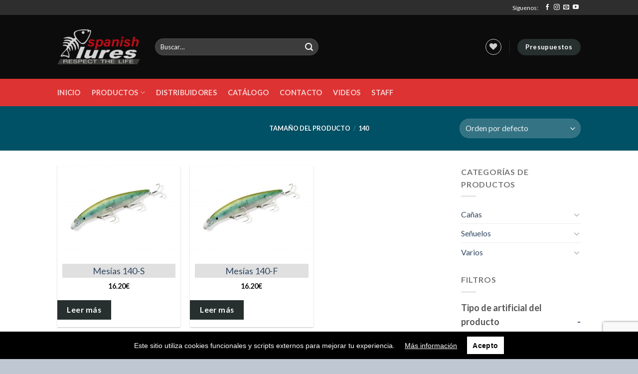

--- FILE ---
content_type: text/html; charset=UTF-8
request_url: https://www.spanishlures.com/tamano/140/
body_size: 23610
content:
<!DOCTYPE html>
<!--[if IE 9 ]> <html lang="es" class="ie9 loading-site no-js bg-fill"> <![endif]-->
<!--[if IE 8 ]> <html lang="es" class="ie8 loading-site no-js bg-fill"> <![endif]-->
<!--[if (gte IE 9)|!(IE)]><!--><html lang="es" class="loading-site no-js bg-fill"> <!--<![endif]-->
<head>
	<meta charset="UTF-8" />
	<link rel="profile" href="http://gmpg.org/xfn/11" />
	<link rel="pingback" href="https://www.spanishlures.com/xmlrpc.php" />

					<script>document.documentElement.className = document.documentElement.className + ' yes-js js_active js'</script>
			<script>(function(html){html.className = html.className.replace(/\bno-js\b/,'js')})(document.documentElement);</script>
<meta name="viewport" content="width=device-width, initial-scale=1, maximum-scale=1" />
	<!-- This site is optimized with the Yoast SEO plugin v15.5 - https://yoast.com/wordpress/plugins/seo/ -->
	<title>140 archivos - SpanishLures</title>
	<meta name="robots" content="index, follow, max-snippet:-1, max-image-preview:large, max-video-preview:-1" />
	<link rel="canonical" href="https://www.spanishlures.com/tamano/140/" />
	<meta property="og:locale" content="es_ES" />
	<meta property="og:type" content="article" />
	<meta property="og:title" content="140 archivos - SpanishLures" />
	<meta property="og:url" content="https://www.spanishlures.com/tamano/140/" />
	<meta property="og:site_name" content="SpanishLures" />
	<meta name="twitter:card" content="summary_large_image" />
	<script type="application/ld+json" class="yoast-schema-graph">{"@context":"https://schema.org","@graph":[{"@type":"WebSite","@id":"https://www.spanishlures.com/#website","url":"https://www.spanishlures.com/","name":"SpanishLures","description":"Art\u00edculos para la pesca deportiva","potentialAction":[{"@type":"SearchAction","target":"https://www.spanishlures.com/?s={search_term_string}","query-input":"required name=search_term_string"}],"inLanguage":"es"},{"@type":"CollectionPage","@id":"https://www.spanishlures.com/tamano/140/#webpage","url":"https://www.spanishlures.com/tamano/140/","name":"140 archivos - SpanishLures","isPartOf":{"@id":"https://www.spanishlures.com/#website"},"inLanguage":"es","potentialAction":[{"@type":"ReadAction","target":["https://www.spanishlures.com/tamano/140/"]}]}]}</script>
	<!-- / Yoast SEO plugin. -->


<link rel='dns-prefetch' href='//www.spanishlures.com' />
<link rel='dns-prefetch' href='//www.google.com' />
<link rel='dns-prefetch' href='//fonts.googleapis.com' />
<link rel='dns-prefetch' href='//s.w.org' />
<link rel="alternate" type="application/rss+xml" title="SpanishLures &raquo; Feed" href="https://www.spanishlures.com/feed/" />
<link rel="alternate" type="application/rss+xml" title="SpanishLures &raquo; Feed de los comentarios" href="https://www.spanishlures.com/comments/feed/" />
<link rel="alternate" type="application/rss+xml" title="SpanishLures &raquo; 140 Tamaño Feed" href="https://www.spanishlures.com/tamano/140/feed/" />
		<script type="text/javascript">
			window._wpemojiSettings = {"baseUrl":"https:\/\/s.w.org\/images\/core\/emoji\/13.0.1\/72x72\/","ext":".png","svgUrl":"https:\/\/s.w.org\/images\/core\/emoji\/13.0.1\/svg\/","svgExt":".svg","source":{"concatemoji":"https:\/\/www.spanishlures.com\/wp-includes\/js\/wp-emoji-release.min.js?ver=5.6.16"}};
			!function(e,a,t){var n,r,o,i=a.createElement("canvas"),p=i.getContext&&i.getContext("2d");function s(e,t){var a=String.fromCharCode;p.clearRect(0,0,i.width,i.height),p.fillText(a.apply(this,e),0,0);e=i.toDataURL();return p.clearRect(0,0,i.width,i.height),p.fillText(a.apply(this,t),0,0),e===i.toDataURL()}function c(e){var t=a.createElement("script");t.src=e,t.defer=t.type="text/javascript",a.getElementsByTagName("head")[0].appendChild(t)}for(o=Array("flag","emoji"),t.supports={everything:!0,everythingExceptFlag:!0},r=0;r<o.length;r++)t.supports[o[r]]=function(e){if(!p||!p.fillText)return!1;switch(p.textBaseline="top",p.font="600 32px Arial",e){case"flag":return s([127987,65039,8205,9895,65039],[127987,65039,8203,9895,65039])?!1:!s([55356,56826,55356,56819],[55356,56826,8203,55356,56819])&&!s([55356,57332,56128,56423,56128,56418,56128,56421,56128,56430,56128,56423,56128,56447],[55356,57332,8203,56128,56423,8203,56128,56418,8203,56128,56421,8203,56128,56430,8203,56128,56423,8203,56128,56447]);case"emoji":return!s([55357,56424,8205,55356,57212],[55357,56424,8203,55356,57212])}return!1}(o[r]),t.supports.everything=t.supports.everything&&t.supports[o[r]],"flag"!==o[r]&&(t.supports.everythingExceptFlag=t.supports.everythingExceptFlag&&t.supports[o[r]]);t.supports.everythingExceptFlag=t.supports.everythingExceptFlag&&!t.supports.flag,t.DOMReady=!1,t.readyCallback=function(){t.DOMReady=!0},t.supports.everything||(n=function(){t.readyCallback()},a.addEventListener?(a.addEventListener("DOMContentLoaded",n,!1),e.addEventListener("load",n,!1)):(e.attachEvent("onload",n),a.attachEvent("onreadystatechange",function(){"complete"===a.readyState&&t.readyCallback()})),(n=t.source||{}).concatemoji?c(n.concatemoji):n.wpemoji&&n.twemoji&&(c(n.twemoji),c(n.wpemoji)))}(window,document,window._wpemojiSettings);
		</script>
		<style type="text/css">
img.wp-smiley,
img.emoji {
	display: inline !important;
	border: none !important;
	box-shadow: none !important;
	height: 1em !important;
	width: 1em !important;
	margin: 0 .07em !important;
	vertical-align: -0.1em !important;
	background: none !important;
	padding: 0 !important;
}
</style>
	<link rel='stylesheet' id='wp-block-library-css'  href='https://www.spanishlures.com/wp-includes/css/dist/block-library/style.min.css?ver=5.6.16' type='text/css' media='all' />
<link rel='stylesheet' id='wc-block-vendors-style-css'  href='https://www.spanishlures.com/wp-content/plugins/woocommerce/packages/woocommerce-blocks/build/vendors-style.css?ver=3.8.1' type='text/css' media='all' />
<link rel='stylesheet' id='wc-block-style-css'  href='https://www.spanishlures.com/wp-content/plugins/woocommerce/packages/woocommerce-blocks/build/style.css?ver=3.8.1' type='text/css' media='all' />
<link rel='stylesheet' id='wp-components-css'  href='https://www.spanishlures.com/wp-includes/css/dist/components/style.min.css?ver=5.6.16' type='text/css' media='all' />
<link rel='stylesheet' id='wp-editor-font-css'  href='https://fonts.googleapis.com/css?family=Noto+Serif%3A400%2C400i%2C700%2C700i&#038;ver=5.6.16' type='text/css' media='all' />
<link rel='stylesheet' id='wp-block-editor-css'  href='https://www.spanishlures.com/wp-includes/css/dist/block-editor/style.min.css?ver=5.6.16' type='text/css' media='all' />
<link rel='stylesheet' id='wp-nux-css'  href='https://www.spanishlures.com/wp-includes/css/dist/nux/style.min.css?ver=5.6.16' type='text/css' media='all' />
<link rel='stylesheet' id='wp-editor-css'  href='https://www.spanishlures.com/wp-includes/css/dist/editor/style.min.css?ver=5.6.16' type='text/css' media='all' />
<link rel='stylesheet' id='sbd_block-cgb-style-css-css'  href='https://www.spanishlures.com/wp-content/plugins/phone-directory/gutenberg/sbd-block/dist/blocks.style.build.css?ver=5.6.16' type='text/css' media='all' />
<link rel='stylesheet' id='titan-adminbar-styles-css'  href='https://www.spanishlures.com/wp-content/plugins/anti-spam/assets/css/admin-bar.css?ver=7.2.1' type='text/css' media='all' />
<link rel='stylesheet' id='contact-form-7-css'  href='https://www.spanishlures.com/wp-content/plugins/contact-form-7/includes/css/styles.css?ver=5.3.2' type='text/css' media='all' />
<link rel='stylesheet' id='qcpnd-embed-form-css-css'  href='https://www.spanishlures.com/wp-content/plugins/phone-directory/embed/css/embed-form.css?ver=5.6.16' type='text/css' media='all' />
<link rel='stylesheet' id='rs-plugin-settings-css'  href='https://www.spanishlures.com/wp-content/plugins/revslider/public/assets/css/settings.css?ver=5.4.8' type='text/css' media='all' />
<style id='rs-plugin-settings-inline-css' type='text/css'>
#rs-demo-id {}
</style>
<link rel='stylesheet' id='woof-css'  href='https://www.spanishlures.com/wp-content/plugins/woocommerce-products-filter/css/front.css?ver=1.2.4.2' type='text/css' media='all' />
<link rel='stylesheet' id='chosen-drop-down-css'  href='https://www.spanishlures.com/wp-content/plugins/woocommerce-products-filter/js/chosen/chosen.min.css?ver=1.2.4.2' type='text/css' media='all' />
<link rel='stylesheet' id='plainoverlay-css'  href='https://www.spanishlures.com/wp-content/plugins/woocommerce-products-filter/css/plainoverlay.css?ver=1.2.4.2' type='text/css' media='all' />
<link rel='stylesheet' id='icheck-jquery-color-css'  href='https://www.spanishlures.com/wp-content/plugins/woocommerce-products-filter/js/icheck/skins/flat/red.css?ver=1.2.4.2' type='text/css' media='all' />
<style id='woocommerce-inline-inline-css' type='text/css'>
.woocommerce form .form-row .required { visibility: visible; }
</style>
<link rel='stylesheet' id='yith_ywraq_frontend-css'  href='https://www.spanishlures.com/wp-content/plugins/yith-woocommerce-request-a-quote/assets/css/frontend.css?ver=1.6.1' type='text/css' media='all' />
<link rel='stylesheet' id='jquery-selectBox-css'  href='https://www.spanishlures.com/wp-content/plugins/yith-woocommerce-wishlist/assets/css/jquery.selectBox.css?ver=1.2.0' type='text/css' media='all' />
<link rel='stylesheet' id='flatsome-icons-css'  href='https://www.spanishlures.com/wp-content/themes/flatsome/assets/css/fl-icons.css?ver=3.12' type='text/css' media='all' />
<link rel='stylesheet' id='flatsome-woocommerce-wishlist-css'  href='https://www.spanishlures.com/wp-content/themes/flatsome/inc/integrations/wc-yith-wishlist/wishlist.css?ver=3.10.2' type='text/css' media='all' />
<link rel='stylesheet' id='tablepress-default-css'  href='https://www.spanishlures.com/wp-content/plugins/tablepress/css/default.min.css?ver=1.12' type='text/css' media='all' />
<link rel='stylesheet' id='__EPYT__style-css'  href='https://www.spanishlures.com/wp-content/plugins/youtube-embed-plus/styles/ytprefs.min.css?ver=14.2.4' type='text/css' media='all' />
<style id='__EPYT__style-inline-css' type='text/css'>

                .epyt-gallery-thumb {
                        width: 33.333%;
                }
                
</style>
<link rel='stylesheet' id='flatsome-main-css'  href='https://www.spanishlures.com/wp-content/themes/flatsome/assets/css/flatsome.css?ver=3.13.1' type='text/css' media='all' />
<link rel='stylesheet' id='flatsome-shop-css'  href='https://www.spanishlures.com/wp-content/themes/flatsome/assets/css/flatsome-shop.css?ver=3.13.1' type='text/css' media='all' />
<link rel='stylesheet' id='flatsome-style-css'  href='https://www.spanishlures.com/wp-content/themes/flatsome-child/style.css?ver=3.0' type='text/css' media='all' />
<link rel='stylesheet' id='wpgdprc.css-css'  href='https://www.spanishlures.com/wp-content/plugins/wp-gdpr-compliance/assets/css/front.min.css?ver=1610362904' type='text/css' media='all' />
<style id='wpgdprc.css-inline-css' type='text/css'>

            div.wpgdprc .wpgdprc-switch .wpgdprc-switch-inner:before { content: 'Sí'; }
            div.wpgdprc .wpgdprc-switch .wpgdprc-switch-inner:after { content: 'No'; }
        
</style>
<link rel='stylesheet' id='flatsome-googlefonts-css'  href='//fonts.googleapis.com/css?family=Lato%3Aregular%2C700%2C400%2C700%7CKaushan+Script%3Aregular%2Cregular&#038;display=swap&#038;ver=3.9' type='text/css' media='all' />
<script type='text/javascript' src='https://www.spanishlures.com/wp-includes/js/jquery/jquery.min.js?ver=3.5.1' id='jquery-core-js'></script>
<script type='text/javascript' src='https://www.spanishlures.com/wp-includes/js/jquery/jquery-migrate.min.js?ver=3.3.2' id='jquery-migrate-js'></script>
<script type='text/javascript' src='https://www.spanishlures.com/wp-content/plugins/phone-directory/embed/js/embed-form.js?ver=5.6.16' id='qcpnd-embed-form-script-js'></script>
<script type='text/javascript' src='https://www.spanishlures.com/wp-content/plugins/revslider/public/assets/js/jquery.themepunch.tools.min.js?ver=5.4.8' id='tp-tools-js'></script>
<script type='text/javascript' src='https://www.spanishlures.com/wp-content/plugins/revslider/public/assets/js/jquery.themepunch.revolution.min.js?ver=5.4.8' id='revmin-js'></script>
<script type='text/javascript' id='__ytprefs__-js-extra'>
/* <![CDATA[ */
var _EPYT_ = {"ajaxurl":"https:\/\/www.spanishlures.com\/wp-admin\/admin-ajax.php","security":"e38e04bfe9","gallery_scrolloffset":"20","eppathtoscripts":"https:\/\/www.spanishlures.com\/wp-content\/plugins\/youtube-embed-plus\/scripts\/","eppath":"https:\/\/www.spanishlures.com\/wp-content\/plugins\/youtube-embed-plus\/","epresponsiveselector":"[\"iframe.__youtube_prefs_widget__\"]","epdovol":"1","version":"14.2.4","evselector":"iframe.__youtube_prefs__[src], iframe[src*=\"youtube.com\/embed\/\"], iframe[src*=\"youtube-nocookie.com\/embed\/\"]","ajax_compat":"","maxres_facade":"eager","ytapi_load":"light","pause_others":"","stopMobileBuffer":"1","facade_mode":"","not_live_on_channel":""};
/* ]]> */
</script>
<script type='text/javascript' src='https://www.spanishlures.com/wp-content/plugins/youtube-embed-plus/scripts/ytprefs.min.js?ver=14.2.4' id='__ytprefs__-js'></script>
<script type='text/javascript' src='https://www.spanishlures.com/wp-content/plugins/wp-gdpr-compliance/assets/vendor/micromodal/micromodal.min.js?ver=1610362904' id='wpgdprc.micromodal.js-js'></script>
<script type='text/javascript' src='https://www.spanishlures.com/wp-content/plugins/wp-gdpr-compliance/assets/vendor/postscribe/postscribe.min.js?ver=1610362904' id='wpgdprc.postscribe.js-js'></script>
<link rel="https://api.w.org/" href="https://www.spanishlures.com/wp-json/" /><link rel="EditURI" type="application/rsd+xml" title="RSD" href="https://www.spanishlures.com/xmlrpc.php?rsd" />
<link rel="wlwmanifest" type="application/wlwmanifest+xml" href="https://www.spanishlures.com/wp-includes/wlwmanifest.xml" /> 
<meta name="generator" content="WordPress 5.6.16" />
<meta name="generator" content="WooCommerce 4.8.3" />
<style>.bg{opacity: 0; transition: opacity 1s; -webkit-transition: opacity 1s;} .bg-loaded{opacity: 1;}</style><!--[if IE]><link rel="stylesheet" type="text/css" href="https://www.spanishlures.com/wp-content/themes/flatsome/assets/css/ie-fallback.css"><script src="//cdnjs.cloudflare.com/ajax/libs/html5shiv/3.6.1/html5shiv.js"></script><script>var head = document.getElementsByTagName('head')[0],style = document.createElement('style');style.type = 'text/css';style.styleSheet.cssText = ':before,:after{content:none !important';head.appendChild(style);setTimeout(function(){head.removeChild(style);}, 0);</script><script src="https://www.spanishlures.com/wp-content/themes/flatsome/assets/libs/ie-flexibility.js"></script><![endif]-->	<noscript><style>.woocommerce-product-gallery{ opacity: 1 !important; }</style></noscript>
	<meta name="generator" content="Powered by Slider Revolution 5.4.8 - responsive, Mobile-Friendly Slider Plugin for WordPress with comfortable drag and drop interface." />
<link rel="icon" href="https://www.spanishlures.com/wp-content/uploads/2016/05/LOGO-PEZ-NEGRO-100x100.png" sizes="32x32" />
<link rel="icon" href="https://www.spanishlures.com/wp-content/uploads/2016/05/LOGO-PEZ-NEGRO.png" sizes="192x192" />
<link rel="apple-touch-icon" href="https://www.spanishlures.com/wp-content/uploads/2016/05/LOGO-PEZ-NEGRO-190x190.png" />
<meta name="msapplication-TileImage" content="https://www.spanishlures.com/wp-content/uploads/2016/05/LOGO-PEZ-NEGRO.png" />
<script type="text/javascript">function setREVStartSize(e){									
						try{ e.c=jQuery(e.c);var i=jQuery(window).width(),t=9999,r=0,n=0,l=0,f=0,s=0,h=0;
							if(e.responsiveLevels&&(jQuery.each(e.responsiveLevels,function(e,f){f>i&&(t=r=f,l=e),i>f&&f>r&&(r=f,n=e)}),t>r&&(l=n)),f=e.gridheight[l]||e.gridheight[0]||e.gridheight,s=e.gridwidth[l]||e.gridwidth[0]||e.gridwidth,h=i/s,h=h>1?1:h,f=Math.round(h*f),"fullscreen"==e.sliderLayout){var u=(e.c.width(),jQuery(window).height());if(void 0!=e.fullScreenOffsetContainer){var c=e.fullScreenOffsetContainer.split(",");if (c) jQuery.each(c,function(e,i){u=jQuery(i).length>0?u-jQuery(i).outerHeight(!0):u}),e.fullScreenOffset.split("%").length>1&&void 0!=e.fullScreenOffset&&e.fullScreenOffset.length>0?u-=jQuery(window).height()*parseInt(e.fullScreenOffset,0)/100:void 0!=e.fullScreenOffset&&e.fullScreenOffset.length>0&&(u-=parseInt(e.fullScreenOffset,0))}f=u}else void 0!=e.minHeight&&f<e.minHeight&&(f=e.minHeight);e.c.closest(".rev_slider_wrapper").css({height:f})					
						}catch(d){console.log("Failure at Presize of Slider:"+d)}						
					};</script>
<style id="custom-css" type="text/css">:root {--primary-color: #272f2f;}html{background-color:#bfc7d3!important;}.header-main{height: 128px}#logo img{max-height: 128px}#logo{width:166px;}#logo img{padding:3px 0;}.header-bottom{min-height: 55px}.header-top{min-height: 30px}.transparent .header-main{height: 30px}.transparent #logo img{max-height: 30px}.has-transparent + .page-title:first-of-type,.has-transparent + #main > .page-title,.has-transparent + #main > div > .page-title,.has-transparent + #main .page-header-wrapper:first-of-type .page-title{padding-top: 110px;}.header.show-on-scroll,.stuck .header-main{height:70px!important}.stuck #logo img{max-height: 70px!important}.search-form{ width: 50%;}.header-bg-color, .header-wrapper {background-color: rgba(10,10,10,0.9)}.header-bottom {background-color: #dd3333}.header-main .nav > li > a{line-height: 16px }.header-bottom-nav > li > a{line-height: 35px }@media (max-width: 549px) {.header-main{height: 70px}#logo img{max-height: 70px}}.header-top{background-color:rgba(94,94,94,0.42)!important;}/* Color */.accordion-title.active, .has-icon-bg .icon .icon-inner,.logo a, .primary.is-underline, .primary.is-link, .badge-outline .badge-inner, .nav-outline > li.active> a,.nav-outline >li.active > a, .cart-icon strong,[data-color='primary'], .is-outline.primary{color: #272f2f;}/* Color !important */[data-text-color="primary"]{color: #272f2f!important;}/* Background Color */[data-text-bg="primary"]{background-color: #272f2f;}/* Background */.scroll-to-bullets a,.featured-title, .label-new.menu-item > a:after, .nav-pagination > li > .current,.nav-pagination > li > span:hover,.nav-pagination > li > a:hover,.has-hover:hover .badge-outline .badge-inner,button[type="submit"], .button.wc-forward:not(.checkout):not(.checkout-button), .button.submit-button, .button.primary:not(.is-outline),.featured-table .title,.is-outline:hover, .has-icon:hover .icon-label,.nav-dropdown-bold .nav-column li > a:hover, .nav-dropdown.nav-dropdown-bold > li > a:hover, .nav-dropdown-bold.dark .nav-column li > a:hover, .nav-dropdown.nav-dropdown-bold.dark > li > a:hover, .is-outline:hover, .tagcloud a:hover,.grid-tools a, input[type='submit']:not(.is-form), .box-badge:hover .box-text, input.button.alt,.nav-box > li > a:hover,.nav-box > li.active > a,.nav-pills > li.active > a ,.current-dropdown .cart-icon strong, .cart-icon:hover strong, .nav-line-bottom > li > a:before, .nav-line-grow > li > a:before, .nav-line > li > a:before,.banner, .header-top, .slider-nav-circle .flickity-prev-next-button:hover svg, .slider-nav-circle .flickity-prev-next-button:hover .arrow, .primary.is-outline:hover, .button.primary:not(.is-outline), input[type='submit'].primary, input[type='submit'].primary, input[type='reset'].button, input[type='button'].primary, .badge-inner{background-color: #272f2f;}/* Border */.nav-vertical.nav-tabs > li.active > a,.scroll-to-bullets a.active,.nav-pagination > li > .current,.nav-pagination > li > span:hover,.nav-pagination > li > a:hover,.has-hover:hover .badge-outline .badge-inner,.accordion-title.active,.featured-table,.is-outline:hover, .tagcloud a:hover,blockquote, .has-border, .cart-icon strong:after,.cart-icon strong,.blockUI:before, .processing:before,.loading-spin, .slider-nav-circle .flickity-prev-next-button:hover svg, .slider-nav-circle .flickity-prev-next-button:hover .arrow, .primary.is-outline:hover{border-color: #272f2f}.nav-tabs > li.active > a{border-top-color: #272f2f}.widget_shopping_cart_content .blockUI.blockOverlay:before { border-left-color: #272f2f }.woocommerce-checkout-review-order .blockUI.blockOverlay:before { border-left-color: #272f2f }/* Fill */.slider .flickity-prev-next-button:hover svg,.slider .flickity-prev-next-button:hover .arrow{fill: #272f2f;}body{font-family:"Lato", sans-serif}body{font-weight: 400}.nav > li > a {font-family:"Lato", sans-serif;}.mobile-sidebar-levels-2 .nav > li > ul > li > a {font-family:"Lato", sans-serif;}.nav > li > a {font-weight: 700;}.mobile-sidebar-levels-2 .nav > li > ul > li > a {font-weight: 700;}h1,h2,h3,h4,h5,h6,.heading-font, .off-canvas-center .nav-sidebar.nav-vertical > li > a{font-family: "Lato", sans-serif;}h1,h2,h3,h4,h5,h6,.heading-font,.banner h1,.banner h2{font-weight: 700;}button,.button{text-transform: none;}.alt-font{font-family: "Kaushan Script", sans-serif;}.alt-font{font-weight: 0!important;}.shop-page-title.featured-title .title-overlay{background-color: #005166;}@media screen and (min-width: 550px){.products .box-vertical .box-image{min-width: 382px!important;width: 382px!important;}}.footer-1{background-color: #005166}.footer-2{background-color: #2d2d2d}.absolute-footer, html{background-color: #000000}.label-new.menu-item > a:after{content:"Nuevo";}.label-hot.menu-item > a:after{content:"Caliente";}.label-sale.menu-item > a:after{content:"Oferta";}.label-popular.menu-item > a:after{content:"Popular";}</style>		<style type="text/css" id="wp-custom-css">
			.nav-small .nav>li>a, .nav.nav-small>li>a {
    vertical-align: top;
    padding-top: 5px;
    padding-bottom: 5px;
    font-weight: normal;
    color: #ffffff;
}


/* Eliminar lineas de listas */
ul li.bullet-checkmark, ul li.bullet-arrow, ul li.bullet-star {
   
    border-bottom: 0px solid #ececec;
}

/* Quitar botón leer más de vista categorías */ 
.button, input[type='submit'], input[type='submit'].button, input[type='reset'].button, input[type='button'].button {
    
   /* DISPLAY: NONE;*/ 

}
  /* titulos sin caja ni padding*/ 
.section-title-bold-center span, .section-title-bold span {
    border: 0px solid rgba(0,0,0,0.1);
    padding: 0.0em .0em;
}
/* Estilo de los nombres de los productos en categorías */
.title-wrapper {
	font-size: large;
  background-color: #e0e0e0;
	margin-bottom: 10px;
	/*padding-left: 5%;*/

}

/* Título en la galería woocomerce */
.gcw-caption { 
	font-size: small;
  background-color: #e0e0e0;
  text-align: center;
}
	
/* menu over */
.nav>li>a:hover, .nav>li.active>a, .nav>li.current>a, .nav>li>a.active, .nav>li>a.current, .nav-dropdown li.active>a, .nav-column li.active>a, .nav-dropdown>li>a:hover, .nav-column li>a:hover {
    color: rgba(251, 246, 246, 0.85);
    background-color: #dd3333;
   /* padding-left: 10%;*/
}		</style>
		        <script type="text/javascript">
            var woof_is_permalink =1;

            var woof_shop_page = "";
        
            var woof_really_curr_tax = {};
            var woof_current_page_link = location.protocol + '//' + location.host + location.pathname;
            /*lets remove pagination from woof_current_page_link*/
            woof_current_page_link = woof_current_page_link.replace(/\page\/[0-9]+/, "");
                    var woof_link = 'https://www.spanishlures.com/wp-content/plugins/woocommerce-products-filter/';

                                woof_really_curr_tax = {term_id:194, taxonomy: "pa_tamano"};
                            </script>

                <script>

            var woof_ajaxurl = "https://www.spanishlures.com/wp-admin/admin-ajax.php";

            var woof_lang = {
                'orderby': "orderby",
                'date': "fecha",
                'perpage': "por página",
                'pricerange': "rango de precios",
                'menu_order': "orden del menú",
                'popularity': "popularidad",
                'rating': "clasificación",
                'price': "precio bajo a alto",
                'price-desc': "precio alto a bajo"
            };

            if (typeof woof_lang_custom == 'undefined') {
                var woof_lang_custom = {};/*!!important*/
            }


            var woof_is_mobile = 0;
        
            var woof_show_price_search_button = 0;
            var woof_show_price_search_type = 0;
        
            var woof_show_price_search_type = 0;

            var swoof_search_slug = "swoof";

        
            var icheck_skin = {};
                                    icheck_skin.skin = "flat";
                icheck_skin.color = "red";
                if (window.navigator.msPointerEnabled && navigator.msMaxTouchPoints > 0) {
                    /*icheck_skin = 'none';*/
                }
        
            var is_woof_use_chosen =1;

        

            var woof_current_values = '[]';

            var woof_lang_loading = "Cargando ...";

        
            var woof_lang_show_products_filter = "mostrar los filtros del producto";
            var woof_lang_hide_products_filter = "ocultar los filtros del producto";
            var woof_lang_pricerange = "rango de precios";


            var woof_use_beauty_scroll =0;

            var woof_autosubmit =1;
            var woof_ajaxurl = "https://www.spanishlures.com/wp-admin/admin-ajax.php";
            /*var woof_submit_link = "";*/
            var woof_is_ajax = 0;
            var woof_ajax_redraw = 0;
            var woof_ajax_page_num =1;
            var woof_ajax_first_done = false;
            var woof_checkboxes_slide_flag = true;


            /*toggles*/
            var woof_toggle_type = "text";

            var woof_toggle_closed_text = "-";
            var woof_toggle_opened_text = "+";

            var woof_toggle_closed_image = "https://www.spanishlures.com/wp-content/plugins/woocommerce-products-filter/img/plus3.png";
            var woof_toggle_opened_image = "https://www.spanishlures.com/wp-content/plugins/woocommerce-products-filter/img/minus3.png";



                    var woof_accept_array = ["min_price", "orderby", "perpage", "min_rating","product_visibility","product_cat","product_tag","pa_anzuelos","pa_color","pa_medidas-accion-peso-barra","pa_peso","pa_profundidad","pa_tamano","pa_tipo-de-artificial"];

        
            /*for extensions*/

            var woof_ext_init_functions = null;
        

        
            var woof_overlay_skin = "plainoverlay";

            jQuery(function () {
                try
                {
                    woof_current_values = jQuery.parseJSON(woof_current_values);
                } catch (e)
                {
                    woof_current_values = null;
                }
                if (woof_current_values == null || woof_current_values.length == 0) {
                    woof_current_values = {};
                }

            });

            function woof_js_after_ajax_done() {
                jQuery(document).trigger('woof_ajax_done');
                    }
        </script>
        </head>

<body class="archive tax-pa_tamano term-194 theme-flatsome woocommerce woocommerce-page woocommerce-no-js yith-wcan-free full-width bg-fill lightbox nav-dropdown-has-arrow nav-dropdown-has-shadow nav-dropdown-has-border catalog-mode">


<a class="skip-link screen-reader-text" href="#main">Skip to content</a>

<div id="wrapper">

	
	<header id="header" class="header has-sticky sticky-jump">
		<div class="header-wrapper">
			<div id="top-bar" class="header-top hide-for-sticky nav-dark">
    <div class="flex-row container">
      <div class="flex-col hide-for-medium flex-left">
          <ul class="nav nav-left medium-nav-center nav-small  nav-divided">
                        </ul>
      </div>

      <div class="flex-col hide-for-medium flex-center">
          <ul class="nav nav-center nav-small  nav-divided">
                        </ul>
      </div>

      <div class="flex-col hide-for-medium flex-right">
         <ul class="nav top-bar-nav nav-right nav-small  nav-divided">
              <li class="html custom html_topbar_right">Síguenos:</li><li class="html header-social-icons ml-0">
	<div class="social-icons follow-icons" ><a href="https://www.facebook.com/spanishlures/" target="_blank" data-label="Facebook"  rel="noopener noreferrer nofollow" class="icon plain facebook tooltip" title="Síguenos en Facebook"><i class="icon-facebook" ></i></a><a href="https://www.instagram.com/spanishlures/" target="_blank" rel="noopener noreferrer nofollow" data-label="Instagram" class="icon plain  instagram tooltip" title="Síguenos en Instagram"><i class="icon-instagram" ></i></a><a href="mailto:adm@spanishlures.com" data-label="E-mail"  rel="nofollow" class="icon plain  email tooltip" title="Envíanos un email"><i class="icon-envelop" ></i></a><a href="https://www.youtube.com/channel/UCcWHd0B8j7COHxJ2stnUyiw/videos" target="_blank" rel="noopener noreferrer nofollow" data-label="YouTube" class="icon plain  youtube tooltip" title="Síguenos en Youtube"><i class="icon-youtube" ></i></a></div></li>          </ul>
      </div>

            <div class="flex-col show-for-medium flex-grow">
          <ul class="nav nav-center nav-small mobile-nav  nav-divided">
                        </ul>
      </div>
      
    </div>
</div>
<div id="masthead" class="header-main nav-dark">
      <div class="header-inner flex-row container logo-left medium-logo-center" role="navigation">

          <!-- Logo -->
          <div id="logo" class="flex-col logo">
            <!-- Header logo -->
<a href="https://www.spanishlures.com/" title="SpanishLures - Artículos para la pesca deportiva" rel="home">
    <img width="166" height="128" src="https://www.spanishlures.com/wp-content/uploads/2018/09/logo-fondo-oscuro.png" class="header_logo header-logo" alt="SpanishLures"/><img  width="166" height="128" src="https://www.spanishlures.com/wp-content/uploads/2018/09/logo-fondo-oscuro.png" class="header-logo-dark" alt="SpanishLures"/></a>
          </div>

          <!-- Mobile Left Elements -->
          <div class="flex-col show-for-medium flex-left">
            <ul class="mobile-nav nav nav-left ">
              <li class="nav-icon has-icon">
  		<a href="#" data-open="#main-menu" data-pos="left" data-bg="main-menu-overlay" data-color="" class="is-small" aria-label="Menú" aria-controls="main-menu" aria-expanded="false">
		
		  <i class="icon-menu" ></i>
		  		</a>
	</li>            </ul>
          </div>

          <!-- Left Elements -->
          <div class="flex-col hide-for-medium flex-left
            flex-grow">
            <ul class="header-nav header-nav-main nav nav-left  nav-uppercase" >
              <li class="header-search-form search-form html relative has-icon">
	<div class="header-search-form-wrapper">
		<div class="searchform-wrapper ux-search-box relative form-flat is-normal"><form role="search" method="get" class="searchform" action="https://www.spanishlures.com/">
	<div class="flex-row relative">
						<div class="flex-col flex-grow">
			<label class="screen-reader-text" for="woocommerce-product-search-field-0">Buscar por:</label>
			<input type="search" id="woocommerce-product-search-field-0" class="search-field mb-0" placeholder="Buscar&hellip;" value="" name="s" />
			<input type="hidden" name="post_type" value="product" />
					</div>
		<div class="flex-col">
			<button type="submit" value="Buscar" class="ux-search-submit submit-button secondary button icon mb-0" aria-label="Submit">
				<i class="icon-search" ></i>			</button>
		</div>
	</div>
	<div class="live-search-results text-left z-top"></div>
</form>
</div>	</div>
</li>            </ul>
          </div>

          <!-- Right Elements -->
          <div class="flex-col hide-for-medium flex-right">
            <ul class="header-nav header-nav-main nav nav-right  nav-uppercase">
              <li class="header-wishlist-icon">
  <div class="header-button">  <a href="https://www.spanishlures.com/lista-de-deseos/" class="wishlist-link icon button circle is-outline is-small">
  	          <i class="wishlist-icon icon-heart"
        >
      </i>
      </a>
   </div> </li><li class="header-divider"></li><li class="html header-button-1">
	<div class="header-button">
	<a href="/solicitar-presupuesto/" class="button primary"  style="border-radius:99px;">
    <span>Presupuestos</span>
  </a>
	</div>
</li>


            </ul>
          </div>

          <!-- Mobile Right Elements -->
          <div class="flex-col show-for-medium flex-right">
            <ul class="mobile-nav nav nav-right ">
                          </ul>
          </div>

      </div>
     
            <div class="container"><div class="top-divider full-width"></div></div>
      </div><div id="wide-nav" class="header-bottom wide-nav nav-dark hide-for-medium">
    <div class="flex-row container">

                        <div class="flex-col hide-for-medium flex-left">
                <ul class="nav header-nav header-bottom-nav nav-left  nav-size-medium nav-spacing-large nav-uppercase">
                    <li id="menu-item-1765" class="menu-item menu-item-type-custom menu-item-object-custom menu-item-home menu-item-1765 menu-item-design-default"><a href="http://www.spanishlures.com" class="nav-top-link">Inicio</a></li>
<li id="menu-item-1871" class="menu-item menu-item-type-custom menu-item-object-custom menu-item-has-children menu-item-1871 menu-item-design-default has-dropdown"><a href="#" class="nav-top-link">Productos<i class="icon-angle-down" ></i></a>
<ul class="sub-menu nav-dropdown nav-dropdown-default">
	<li id="menu-item-1842" class="menu-item menu-item-type-taxonomy menu-item-object-product_cat menu-item-has-children menu-item-1842 nav-dropdown-col"><a href="https://www.spanishlures.com/categoria-producto/senuelos-duros/">Señuelos</a>
	<ul class="sub-menu nav-column nav-dropdown-default">
		<li id="menu-item-1843" class="background-colored menu-item menu-item-type-taxonomy menu-item-object-product_cat menu-item-1843"><a href="https://www.spanishlures.com/categoria-producto/senuelos-duros/superficie/">Superficie</a></li>
		<li id="menu-item-1852" class="menu-item menu-item-type-taxonomy menu-item-object-product_cat menu-item-1852"><a href="https://www.spanishlures.com/categoria-producto/senuelos-duros/minnows-y-jerkbaits/">Minnows y Jerkbaits</a></li>
		<li id="menu-item-3045" class="menu-item menu-item-type-taxonomy menu-item-object-product_cat menu-item-3045"><a href="https://www.spanishlures.com/categoria-producto/senuelos-duros/egi-fishing/">Egi Fishing</a></li>
		<li id="menu-item-2517" class="menu-item menu-item-type-taxonomy menu-item-object-product_cat menu-item-2517"><a href="https://www.spanishlures.com/categoria-producto/senuelos-duros/jig/">Jigs</a></li>
	</ul>
</li>
	<li id="menu-item-2569" class="menu-item menu-item-type-taxonomy menu-item-object-product_cat menu-item-has-children menu-item-2569 nav-dropdown-col"><a href="https://www.spanishlures.com/categoria-producto/canas/">Cañas</a>
	<ul class="sub-menu nav-column nav-dropdown-default">
		<li id="menu-item-3095" class="menu-item menu-item-type-taxonomy menu-item-object-product_cat menu-item-3095"><a href="https://www.spanishlures.com/categoria-producto/canas/egi-fishing-rod/">Egi Fishing</a></li>
		<li id="menu-item-1870" class="menu-item menu-item-type-taxonomy menu-item-object-product_cat menu-item-1870"><a href="https://www.spanishlures.com/categoria-producto/canas/spinning/">Spinning</a></li>
	</ul>
</li>
	<li id="menu-item-1866" class="menu-item menu-item-type-taxonomy menu-item-object-product_cat menu-item-has-children menu-item-1866 nav-dropdown-col"><a href="https://www.spanishlures.com/categoria-producto/varios/">Varios</a>
	<ul class="sub-menu nav-column nav-dropdown-default">
		<li id="menu-item-1867" class="menu-item menu-item-type-taxonomy menu-item-object-product_cat menu-item-1867"><a href="https://www.spanishlures.com/categoria-producto/varios/ropa/">Ropa</a></li>
		<li id="menu-item-1868" class="menu-item menu-item-type-taxonomy menu-item-object-product_cat menu-item-1868"><a href="https://www.spanishlures.com/categoria-producto/varios/accesorios/">Accesorios</a></li>
		<li id="menu-item-1869" class="menu-item menu-item-type-taxonomy menu-item-object-product_cat menu-item-1869"><a href="https://www.spanishlures.com/categoria-producto/varios/porta-senuelos/">Porta Señuelos</a></li>
	</ul>
</li>
</ul>
</li>
<li id="menu-item-842" class="menu-item menu-item-type-post_type menu-item-object-page menu-item-842 menu-item-design-default"><a href="https://www.spanishlures.com/distribuidores/" class="nav-top-link">DISTRIBUIDORES</a></li>
<li id="menu-item-295" class="menu-item menu-item-type-custom menu-item-object-custom menu-item-295 menu-item-design-default"><a target="_blank" rel="noopener noreferrer" href="https://www.spanishlures.com/catalogo-sp-2025_victor/" class="nav-top-link">Catálogo</a></li>
<li id="menu-item-1763" class="menu-item menu-item-type-post_type menu-item-object-page menu-item-1763 menu-item-design-default"><a href="https://www.spanishlures.com/contacto/" class="nav-top-link">Contacto</a></li>
<li id="menu-item-2576" class="menu-item menu-item-type-post_type menu-item-object-page menu-item-2576 menu-item-design-default"><a href="https://www.spanishlures.com/videos/" class="nav-top-link">Videos</a></li>
<li id="menu-item-2746" class="menu-item menu-item-type-post_type menu-item-object-page menu-item-2746 menu-item-design-default"><a href="https://www.spanishlures.com/staff/" class="nav-top-link">STAFF</a></li>
                </ul>
            </div>
            
            
                        <div class="flex-col hide-for-medium flex-right flex-grow">
              <ul class="nav header-nav header-bottom-nav nav-right  nav-size-medium nav-spacing-large nav-uppercase">
                                 </ul>
            </div>
            
            
    </div>
</div>

<div class="header-bg-container fill"><div class="header-bg-image fill"></div><div class="header-bg-color fill"></div></div>		</div>
	</header>

	<div class="shop-page-title category-page-title dark featured-title page-title ">
	
	<div class="page-title-bg fill">
		<div class="title-bg fill bg-fill" data-parallax-fade="true" data-parallax="-2" data-parallax-background data-parallax-container=".page-title"></div>
		<div class="title-overlay fill"></div>
	</div>
	
	<div class="page-title-inner flex-row container medium-flex-wrap flex-has-center">
	  <div class="flex-col">
	  	&nbsp;
	  </div>
	  <div class="flex-col flex-center text-center">
	  	  <div class="is-small">
	<nav class="woocommerce-breadcrumb breadcrumbs uppercase">Tamaño del producto <span class="divider">&#47;</span> 140</nav></div>
<div class="category-filtering category-filter-row show-for-medium">
	<a href="#" data-open="#shop-sidebar" data-visible-after="true" data-pos="left" class="filter-button uppercase plain">
		<i class="icon-equalizer"></i>
		<strong>Filtrar</strong>
	</a>
	<div class="inline-block">
			</div>
</div>
	  </div>
	  <div class="flex-col flex-right text-right medium-text-center form-flat">
	  	  <p class="woocommerce-result-count hide-for-medium">
	Mostrando todos los resultados 2</p>
<form class="woocommerce-ordering" method="get">
	<select name="orderby" class="orderby" aria-label="Pedido de la tienda">
					<option value="menu_order"  selected='selected'>Orden por defecto</option>
					<option value="popularity" >Ordenar por popularidad</option>
					<option value="date" >Ordenar por los últimos</option>
					<option value="price" >Ordenar por precio: bajo a alto</option>
					<option value="price-desc" >Ordenar por precio: alto a bajo</option>
			</select>
	<input type="hidden" name="paged" value="1" />
	</form>
	  </div>
	</div>
</div>
	<main id="main" class="">
<div class="row category-page-row">

		<div class="col large-9">
		<div class="shop-container">
		
		


        
<div class="woof_products_top_panel_content">
    </div>
<div class="woof_products_top_panel"></div><div class="woocommerce-notices-wrapper"></div><div class="products row row-small large-columns-3 medium-columns-3 small-columns-2 has-shadow row-box-shadow-1 row-box-shadow-2-hover">

<div class="product-small col has-hover product type-product post-2370 status-publish first instock product_cat-minnows-y-jerkbaits product_cat-senuelos-duros has-post-thumbnail shipping-taxable product-type-variable">
	<div class="col-inner">
	
<div class="badge-container absolute left top z-1">
</div>
	<div class="product-small box ">
		<div class="box-image">
			<div class="image-zoom_in">
				<a href="https://www.spanishlures.com/product/mesias-140-s/">
					<img width="382" height="287" src="https://www.spanishlures.com/wp-content/uploads/2018/10/MESIA-140-3-4-001625-382x287.jpg" class="attachment-woocommerce_thumbnail size-woocommerce_thumbnail" alt="" loading="lazy" /><img width="382" height="287" src="https://www.spanishlures.com/wp-content/uploads/2018/10/MESIA-110S-1500-382x287.jpg" class="show-on-hover absolute fill hide-for-small back-imageshow-on-hover absolute fill hide-for-small back-image hover-zoom" alt="" loading="lazy" />				</a>
			</div>
			<div class="image-tools is-small top right show-on-hover">
						<div class="wishlist-icon">
			<button class="wishlist-button button is-outline circle icon" aria-label="Wishlist">
				<i class="icon-heart" ></i>			</button>
			<div class="wishlist-popup dark">
				
<div class="yith-wcwl-add-to-wishlist add-to-wishlist-2370  wishlist-fragment on-first-load" data-fragment-ref="2370" data-fragment-options="{&quot;base_url&quot;:&quot;&quot;,&quot;in_default_wishlist&quot;:false,&quot;is_single&quot;:false,&quot;show_exists&quot;:false,&quot;product_id&quot;:2370,&quot;parent_product_id&quot;:2370,&quot;product_type&quot;:&quot;variable&quot;,&quot;show_view&quot;:false,&quot;browse_wishlist_text&quot;:&quot;Ver lista de deseos&quot;,&quot;already_in_wishslist_text&quot;:&quot;\u00a1El producto ya est\u00e1 en la lista de deseos!&quot;,&quot;product_added_text&quot;:&quot;\u00a1Producto a\u00f1adido!&quot;,&quot;heading_icon&quot;:&quot;&quot;,&quot;available_multi_wishlist&quot;:false,&quot;disable_wishlist&quot;:false,&quot;show_count&quot;:false,&quot;ajax_loading&quot;:false,&quot;loop_position&quot;:false,&quot;item&quot;:&quot;add_to_wishlist&quot;}">
			
			<!-- ADD TO WISHLIST -->
			
<div class="yith-wcwl-add-button">
	<a href="?add_to_wishlist=2370" rel="nofollow" data-product-id="2370" data-product-type="variable" data-original-product-id="2370" class="add_to_wishlist single_add_to_wishlist" data-title="Añadir a la lista de deseos">
				<span>Añadir a la lista de deseos</span>
	</a>
</div>
			<!-- COUNT TEXT -->
			
			</div>			</div>
		</div>
					</div>
			<div class="image-tools is-small hide-for-small bottom left show-on-hover">
							</div>
			<div class="image-tools grid-tools text-center hide-for-small bottom hover-slide-in show-on-hover">
				  <a class="quick-view" data-prod="2370" href="#quick-view">Vista Rápida</a>			</div>
					</div>

		<div class="box-text box-text-products text-center grid-style-2">
			<div class="title-wrapper"><p class="name product-title woocommerce-loop-product__title"><a href="https://www.spanishlures.com/product/mesias-140-s/" class="woocommerce-LoopProduct-link woocommerce-loop-product__link">Mesías 140-S</a></p></div><div class="price-wrapper">
	<span class="price"><span class="woocommerce-Price-amount amount"><bdi>16.20<span class="woocommerce-Price-currencySymbol">&euro;</span></bdi></span></span>
</div>		</div>
	</div>
	<a href="https://www.spanishlures.com/product/mesias-140-s/" data-quantity="1" class="button product_type_variable" data-product_id="2370" data-product_sku="" aria-label="Elige las opciones para &ldquo;Mesías 140-S&rdquo;" rel="nofollow">Leer más</a>	</div>
</div>

<div class="product-small col has-hover product type-product post-2344 status-publish instock product_cat-minnows-y-jerkbaits product_cat-senuelos-duros has-post-thumbnail shipping-taxable product-type-variable">
	<div class="col-inner">
	
<div class="badge-container absolute left top z-1">
</div>
	<div class="product-small box ">
		<div class="box-image">
			<div class="image-zoom_in">
				<a href="https://www.spanishlures.com/product/mesias-140-f/">
					<img width="382" height="287" src="https://www.spanishlures.com/wp-content/uploads/2018/10/MESIA-140-3-4-001625-382x287.jpg" class="attachment-woocommerce_thumbnail size-woocommerce_thumbnail" alt="" loading="lazy" /><img width="382" height="287" src="https://www.spanishlures.com/wp-content/uploads/2018/10/MESIA-110S-1500-382x287.jpg" class="show-on-hover absolute fill hide-for-small back-imageshow-on-hover absolute fill hide-for-small back-image hover-zoom" alt="" loading="lazy" />				</a>
			</div>
			<div class="image-tools is-small top right show-on-hover">
						<div class="wishlist-icon">
			<button class="wishlist-button button is-outline circle icon" aria-label="Wishlist">
				<i class="icon-heart" ></i>			</button>
			<div class="wishlist-popup dark">
				
<div class="yith-wcwl-add-to-wishlist add-to-wishlist-2344  wishlist-fragment on-first-load" data-fragment-ref="2344" data-fragment-options="{&quot;base_url&quot;:&quot;&quot;,&quot;in_default_wishlist&quot;:false,&quot;is_single&quot;:false,&quot;show_exists&quot;:false,&quot;product_id&quot;:2344,&quot;parent_product_id&quot;:2344,&quot;product_type&quot;:&quot;variable&quot;,&quot;show_view&quot;:false,&quot;browse_wishlist_text&quot;:&quot;Ver lista de deseos&quot;,&quot;already_in_wishslist_text&quot;:&quot;\u00a1El producto ya est\u00e1 en la lista de deseos!&quot;,&quot;product_added_text&quot;:&quot;\u00a1Producto a\u00f1adido!&quot;,&quot;heading_icon&quot;:&quot;&quot;,&quot;available_multi_wishlist&quot;:false,&quot;disable_wishlist&quot;:false,&quot;show_count&quot;:false,&quot;ajax_loading&quot;:false,&quot;loop_position&quot;:false,&quot;item&quot;:&quot;add_to_wishlist&quot;}">
			
			<!-- ADD TO WISHLIST -->
			
<div class="yith-wcwl-add-button">
	<a href="?add_to_wishlist=2344" rel="nofollow" data-product-id="2344" data-product-type="variable" data-original-product-id="2344" class="add_to_wishlist single_add_to_wishlist" data-title="Añadir a la lista de deseos">
				<span>Añadir a la lista de deseos</span>
	</a>
</div>
			<!-- COUNT TEXT -->
			
			</div>			</div>
		</div>
					</div>
			<div class="image-tools is-small hide-for-small bottom left show-on-hover">
							</div>
			<div class="image-tools grid-tools text-center hide-for-small bottom hover-slide-in show-on-hover">
				  <a class="quick-view" data-prod="2344" href="#quick-view">Vista Rápida</a>			</div>
					</div>

		<div class="box-text box-text-products text-center grid-style-2">
			<div class="title-wrapper"><p class="name product-title woocommerce-loop-product__title"><a href="https://www.spanishlures.com/product/mesias-140-f/" class="woocommerce-LoopProduct-link woocommerce-loop-product__link">Mesías 140-F</a></p></div><div class="price-wrapper">
	<span class="price"><span class="woocommerce-Price-amount amount"><bdi>16.20<span class="woocommerce-Price-currencySymbol">&euro;</span></bdi></span></span>
</div>		</div>
	</div>
	<a href="https://www.spanishlures.com/product/mesias-140-f/" data-quantity="1" class="button product_type_variable" data-product_id="2344" data-product_sku="" aria-label="Elige las opciones para &ldquo;Mesías 140-F&rdquo;" rel="nofollow">Leer más</a>	</div>
</div>
</div><!-- row -->
		</div><!-- shop container -->
		</div>

		<div class="large-3 col hide-for-medium ">
						<div id="shop-sidebar" class="sidebar-inner">
				<aside id="woocommerce_product_categories-2" class="widget woocommerce widget_product_categories"><span class="widget-title shop-sidebar">Categorías de productos</span><div class="is-divider small"></div><ul class="product-categories"><li class="cat-item cat-item-64 cat-parent"><a href="https://www.spanishlures.com/categoria-producto/canas/">Cañas</a><ul class='children'>
<li class="cat-item cat-item-237"><a href="https://www.spanishlures.com/categoria-producto/canas/egi-fishing-rod/">Egi Fishing</a></li>
<li class="cat-item cat-item-128"><a href="https://www.spanishlures.com/categoria-producto/canas/spinning/">Spinning</a></li>
</ul>
</li>
<li class="cat-item cat-item-114 cat-parent"><a href="https://www.spanishlures.com/categoria-producto/senuelos-duros/">Señuelos</a><ul class='children'>
<li class="cat-item cat-item-236"><a href="https://www.spanishlures.com/categoria-producto/senuelos-duros/egi-fishing/">Egi Fishing</a></li>
<li class="cat-item cat-item-71"><a href="https://www.spanishlures.com/categoria-producto/senuelos-duros/jig/">Jigs</a></li>
<li class="cat-item cat-item-41"><a href="https://www.spanishlures.com/categoria-producto/senuelos-duros/minnows-y-jerkbaits/">Minnows y Jerkbaits</a></li>
<li class="cat-item cat-item-115"><a href="https://www.spanishlures.com/categoria-producto/senuelos-duros/superficie/">Superficie</a></li>
</ul>
</li>
<li class="cat-item cat-item-123 cat-parent"><a href="https://www.spanishlures.com/categoria-producto/varios/">Varios</a><ul class='children'>
<li class="cat-item cat-item-67"><a href="https://www.spanishlures.com/categoria-producto/varios/accesorios/">Accesorios</a></li>
<li class="cat-item cat-item-127"><a href="https://www.spanishlures.com/categoria-producto/varios/porta-senuelos/">Porta Señuelos</a></li>
<li class="cat-item cat-item-124 cat-parent"><a href="https://www.spanishlures.com/categoria-producto/varios/ropa/">Ropa</a>	<ul class='children'>
<li class="cat-item cat-item-125"><a href="https://www.spanishlures.com/categoria-producto/varios/ropa/camisetas/">Camisetas</a></li>
<li class="cat-item cat-item-126"><a href="https://www.spanishlures.com/categoria-producto/varios/ropa/gorras/">Gorras</a></li>
	</ul>
</li>
</ul>
</li>
</ul></aside><aside id="woof_widget-2" class="widget WOOF_Widget">        <div class="widget widget-woof">
        <span class="widget-title shop-sidebar">Filtros</span><div class="is-divider small"></div>

            
            



            <div class="woof woof_sid woof_sid_widget" data-sid="widget" data-shortcode="woof sid='widget' autosubmit='1' start_filtering_btn='0' price_filter='0' redirect='' ajax_redraw='0' btn_position='b' dynamic_recount='-1' " data-redirect="" data-autosubmit="1" data-ajax-redraw="0">

                                    <a href="#" class="woof_edit_view" data-sid="widget">Mostrar el ayudante de bloques</a>
                    <div></div>
                
                <!--- here is possible to drop html code which is never redraws by AJAX ---->
                
                <div class="woof_redraw_zone" data-woof-ver="1.2.4.2">
                                        
                                            
                
                

                

                                
                        <div data-css-class="woof_container_pa_tipo-de-artificial" class="woof_container woof_container_checkbox woof_container_pa_tipo-de-artificial woof_container_2 woof_container_tipodeartificialdelproducto">
            <div class="woof_container_overlay_item"></div>
            <div class="woof_container_inner woof_container_inner_tipodeartificialdelproducto">
                                            <h4>
                            Tipo de artificial del producto                                                                    <a href="javascript: void(0);" title="alternar" class="woof_front_toggle woof_front_toggle_closed" data-condition="closed">-</a>
                                        </h4>
                                                    <div class="woof_block_html_items woof_closed_block woof_closed_block" >
                            <ul class="woof_list woof_list_checkbox">
                            


            <li class="woof_term_134 " >
                <input type="checkbox"  id="woof_134_697495eab4ac0" class="woof_checkbox_term woof_checkbox_term_134" data-tax="pa_tipo-de-artificial" name="minnow-flotante" data-term-id="134" value="134"  />
                <label class="woof_checkbox_label " for="woof_134_697495eab4ac0">Minnow Flotante<span class="woof_checkbox_count">(8)</span></label>
                                <input type="hidden" value="Minnow Flotante" data-anchor="woof_n_pa_tipo-de-artificial_minnow-flotante" />

            </li>


                        


            <li class="woof_term_197 " >
                <input type="checkbox"  id="woof_197_697495eab4acb" class="woof_checkbox_term woof_checkbox_term_197" data-tax="pa_tipo-de-artificial" name="minnow-sinking" data-term-id="197" value="197"  />
                <label class="woof_checkbox_label " for="woof_197_697495eab4acb">Minnow Sinking<span class="woof_checkbox_count">(1)</span></label>
                                <input type="hidden" value="Minnow Sinking" data-anchor="woof_n_pa_tipo-de-artificial_minnow-sinking" />

            </li>


                        


            <li class="woof_term_133 " >
                <input type="checkbox"  id="woof_133_697495eab4acf" class="woof_checkbox_term woof_checkbox_term_133" data-tax="pa_tipo-de-artificial" name="minnow-slowsinking" data-term-id="133" value="133"  />
                <label class="woof_checkbox_label " for="woof_133_697495eab4acf">Minnow SlowSinking<span class="woof_checkbox_count">(2)</span></label>
                                <input type="hidden" value="Minnow SlowSinking" data-anchor="woof_n_pa_tipo-de-artificial_minnow-slowsinking" />

            </li>


                        


            <li class="woof_term_135 " >
                <input type="checkbox"  id="woof_135_697495eab4ad3" class="woof_checkbox_term woof_checkbox_term_135" data-tax="pa_tipo-de-artificial" name="minnow-suspending" data-term-id="135" value="135"  />
                <label class="woof_checkbox_label " for="woof_135_697495eab4ad3">Minnow Suspending<span class="woof_checkbox_count">(1)</span></label>
                                <input type="hidden" value="Minnow Suspending" data-anchor="woof_n_pa_tipo-de-artificial_minnow-suspending" />

            </li>


                        


            <li class="woof_term_130 " >
                <input type="checkbox"  id="woof_130_697495eab4ad6" class="woof_checkbox_term woof_checkbox_term_130" data-tax="pa_tipo-de-artificial" name="paseante" data-term-id="130" value="130"  />
                <label class="woof_checkbox_label " for="woof_130_697495eab4ad6">Paseante<span class="woof_checkbox_count">(5)</span></label>
                                <input type="hidden" value="Paseante" data-anchor="woof_n_pa_tipo-de-artificial_paseante" />

            </li>


                        


            <li class="woof_term_131 " >
                <input type="checkbox"  id="woof_131_697495eab4ada" class="woof_checkbox_term woof_checkbox_term_131" data-tax="pa_tipo-de-artificial" name="popper" data-term-id="131" value="131"  />
                <label class="woof_checkbox_label " for="woof_131_697495eab4ada">Popper<span class="woof_checkbox_count">(2)</span></label>
                                <input type="hidden" value="Popper" data-anchor="woof_n_pa_tipo-de-artificial_popper" />

            </li>


                        


            <li class="woof_term_132 " >
                <input type="checkbox" disabled="" id="woof_132_697495eab4ade" class="woof_checkbox_term woof_checkbox_term_132" data-tax="pa_tipo-de-artificial" name="swimbaits" data-term-id="132" value="132"  />
                <label class="woof_checkbox_label " for="woof_132_697495eab4ade">Swimbaits<span class="woof_checkbox_count">(0)</span></label>
                                <input type="hidden" value="Swimbaits" data-anchor="woof_n_pa_tipo-de-artificial_swimbaits" />

            </li>


            
                </ul>
                        </div>
                        
                <input type="hidden" name="woof_t_pa_tipo-de-artificial" value="Tipo de artificial del producto" /><!-- for red button search nav panel -->

            </div>
        </div>
        

                                <div class="woof_submit_search_form_container">

            
            
        </div>
        
                    


                </div>

            </div>



                    </div>
            </aside>			</div>
					</div>
</div>

</main>

<footer id="footer" class="footer-wrapper">

	
<!-- FOOTER 1 -->
<div class="footer-widgets footer footer-1">
		<div class="row dark large-columns-4 mb-0">
	   		<div id="text-7" class="col pb-0 widget widget_text"><span class="widget-title">Contacto</span><div class="is-divider small"></div>			<div class="textwidget"><p> Wayfish World Group S.L. </br>

Polígono Industrial La Estrella</br>

C/ Aldebarán, 5</br>

30500 Molina de Segura</br>Murcia</div>
		</div><div id="custom_html-4" class="widget_text col pb-0 widget widget_custom_html"><span class="widget-title">Redes sociales</span><div class="is-divider small"></div><div class="textwidget custom-html-widget"><div class="social-icons follow-icons ">

<a href="https://www.facebook.com/spanishlures/" target="_blank" data-label="Facebook" rel="noopener noreferrer nofollow" class="icon button circle is-outline facebook tooltip tooltipstered">
<i class="icon-facebook"></i></a>

<a href="https://www.instagram.com/spanish_lures/" target="_blank" rel="noopener noreferrer nofollow" data-label="Instagram" class="icon button circle is-outline  instagram tooltip tooltipstered">
<i class="icon-instagram"></i></a>

<a href="https://www.youtube.com/channel/UCcWHd0B8j7COHxJ2stnUyiw/videos" target="_blank" data-label="Youtube" rel="noopener noreferrer nofollow" class="icon button circle is-outline  youtube tooltip tooltipstered">
<i class="icon-youtube"></i></a>

<a href="mailto:adm@spanishlures.com" data-label="E-mail" rel="nofollow" class="icon button circle is-outline  email tooltip tooltipstered"><i class="icon-envelop"></i></a>



</div></div></div>        
		</div>
</div>

<!-- FOOTER 2 -->
<div class="footer-widgets footer footer-2 dark">
		<div class="row dark large-columns-1 mb-0">
	   		<div id="text-19" class="col pb-0 widget widget_text">			<div class="textwidget"><p style="text-align: center;"><span style="font-size: 85%;">Esta web es informativa.  No es posible realizar compras.</span></p>
</div>
		</div>        
		</div>
</div>



<div class="absolute-footer dark medium-text-center text-center">
  <div class="container clearfix">

    
    <div class="footer-primary pull-left">
            <div class="copyright-footer">
        Copyright 2026 © SpanishLures. Todos los derechos reservados. Desarrollo: <a href="https://www.sellosenlinea.com" target="_blank" rel="noopener">Portaldeahorrar</a>      </div>
          </div>
  </div>
</div>
<a href="#top" class="back-to-top button icon invert plain fixed bottom z-1 is-outline hide-for-medium circle" id="top-link"><i class="icon-angle-up" ></i></a>

</footer>

</div>

<div class="wpgdprc wpgdprc-consent-bar" style="display: none;"><div class="wpgdprc-consent-bar__container"><div class="wpgdprc-consent-bar__content" ><div class="wpgdprc-consent-bar__column"><div class="wpgdprc-consent-bar__notice"><p>Este sitio utiliza cookies funcionales y scripts externos para mejorar tu experiencia.</p>
</div></div><div class="wpgdprc-consent-bar__column"><a class="wpgdprc-consent-bar__settings" href="javascript:void(0);" data-micromodal-trigger="wpgdprc-consent-modal" aria-expanded="false" aria-haspopup="true">Más información</a></div><div class="wpgdprc-consent-bar__column"><button class="wpgdprc-button wpgdprc-consent-bar__button" >Acepto</button></div></div></div></div><div id="main-menu" class="mobile-sidebar no-scrollbar mfp-hide">
	<div class="sidebar-menu no-scrollbar ">
		<ul class="nav nav-sidebar nav-vertical nav-uppercase">
			<li class="header-search-form search-form html relative has-icon">
	<div class="header-search-form-wrapper">
		<div class="searchform-wrapper ux-search-box relative form-flat is-normal"><form role="search" method="get" class="searchform" action="https://www.spanishlures.com/">
	<div class="flex-row relative">
						<div class="flex-col flex-grow">
			<label class="screen-reader-text" for="woocommerce-product-search-field-1">Buscar por:</label>
			<input type="search" id="woocommerce-product-search-field-1" class="search-field mb-0" placeholder="Buscar&hellip;" value="" name="s" />
			<input type="hidden" name="post_type" value="product" />
					</div>
		<div class="flex-col">
			<button type="submit" value="Buscar" class="ux-search-submit submit-button secondary button icon mb-0" aria-label="Submit">
				<i class="icon-search" ></i>			</button>
		</div>
	</div>
	<div class="live-search-results text-left z-top"></div>
</form>
</div>	</div>
</li><li id="menu-item-1875" class="menu-item menu-item-type-post_type menu-item-object-page menu-item-home menu-item-1875"><a href="https://www.spanishlures.com/">Inicio</a></li>
<li id="menu-item-1876" class="menu-item menu-item-type-custom menu-item-object-custom menu-item-has-children menu-item-1876"><a href="#">Productos</a>
<ul class="sub-menu nav-sidebar-ul children">
	<li id="menu-item-1877" class="menu-item menu-item-type-taxonomy menu-item-object-product_cat menu-item-has-children menu-item-1877"><a href="https://www.spanishlures.com/categoria-producto/senuelos-duros/">Señuelos</a>
	<ul class="sub-menu nav-sidebar-ul">
		<li id="menu-item-1878" class="menu-item menu-item-type-taxonomy menu-item-object-product_cat menu-item-1878"><a href="https://www.spanishlures.com/categoria-producto/senuelos-duros/superficie/">Superficie</a></li>
		<li id="menu-item-1879" class="menu-item menu-item-type-taxonomy menu-item-object-product_cat menu-item-1879"><a href="https://www.spanishlures.com/categoria-producto/senuelos-duros/minnows-y-jerkbaits/">Minnows y Jerkbaits</a></li>
		<li id="menu-item-3044" class="menu-item menu-item-type-taxonomy menu-item-object-product_cat menu-item-3044"><a href="https://www.spanishlures.com/categoria-producto/senuelos-duros/egi-fishing/">Egi Fishing</a></li>
		<li id="menu-item-1883" class="menu-item menu-item-type-taxonomy menu-item-object-product_cat menu-item-1883"><a href="https://www.spanishlures.com/categoria-producto/senuelos-duros/jig/">Jigs</a></li>
	</ul>
</li>
	<li id="menu-item-1881" class="menu-item menu-item-type-taxonomy menu-item-object-product_cat menu-item-has-children menu-item-1881"><a href="https://www.spanishlures.com/categoria-producto/canas/">Cañas</a>
	<ul class="sub-menu nav-sidebar-ul">
		<li id="menu-item-1882" class="menu-item menu-item-type-taxonomy menu-item-object-product_cat menu-item-1882"><a href="https://www.spanishlures.com/categoria-producto/canas/spinning/">Spinning</a></li>
	</ul>
</li>
	<li id="menu-item-1884" class="menu-item menu-item-type-taxonomy menu-item-object-product_cat menu-item-has-children menu-item-1884"><a href="https://www.spanishlures.com/categoria-producto/varios/">Varios</a>
	<ul class="sub-menu nav-sidebar-ul">
		<li id="menu-item-1886" class="menu-item menu-item-type-taxonomy menu-item-object-product_cat menu-item-1886"><a href="https://www.spanishlures.com/categoria-producto/varios/accesorios/">Accesorios</a></li>
		<li id="menu-item-1887" class="menu-item menu-item-type-taxonomy menu-item-object-product_cat menu-item-1887"><a href="https://www.spanishlures.com/categoria-producto/varios/porta-senuelos/">Porta Señuelos</a></li>
		<li id="menu-item-1885" class="menu-item menu-item-type-taxonomy menu-item-object-product_cat menu-item-1885"><a href="https://www.spanishlures.com/categoria-producto/varios/ropa/">Ropa</a></li>
	</ul>
</li>
</ul>
</li>
<li id="menu-item-1889" class="menu-item menu-item-type-post_type menu-item-object-page menu-item-1889"><a href="https://www.spanishlures.com/distribuidores/">DISTRIBUIDORES</a></li>
<li id="menu-item-1892" class="menu-item menu-item-type-custom menu-item-object-custom menu-item-1892"><a target="_blank" rel="noopener noreferrer" href="https://www.spanishlures.com/wp-content/uploads/2019/01/catalogo_web.pdf">Catálogo</a></li>
<li id="menu-item-1890" class="menu-item menu-item-type-post_type menu-item-object-page menu-item-1890"><a href="https://www.spanishlures.com/contacto/">Contacto</a></li>
<li id="menu-item-2573" class="menu-item menu-item-type-post_type menu-item-object-page menu-item-2573"><a href="https://www.spanishlures.com/videos/">Videos</a></li>
<li id="menu-item-2731" class="menu-item menu-item-type-post_type menu-item-object-page menu-item-2731"><a href="https://www.spanishlures.com/staff/">STAFF</a></li>
<li class="account-item has-icon menu-item">
<a href="https://www.spanishlures.com/my-account/"
    class="nav-top-link nav-top-not-logged-in">
    <span class="header-account-title">
    Acceder  </span>
</a>

</li>
<li class="html custom html_topbar_right">Síguenos:</li>		</ul>
	</div>
</div>
<!-- Global site tag (gtag.js) - Google Analytics -->
<script async src="https://www.googletagmanager.com/gtag/js?id=UA-128641993-1"></script>
<script>
  window.dataLayer = window.dataLayer || [];
  function gtag(){dataLayer.push(arguments);}
  gtag('js', new Date());

  gtag('config', 'UA-128641993-1');
</script>
    <div id="login-form-popup" class="lightbox-content mfp-hide">
            <div class="woocommerce-notices-wrapper"></div>
<div class="account-container lightbox-inner">

	
			<div class="account-login-inner">

				<h3 class="uppercase">Acceder</h3>

				<form class="woocommerce-form woocommerce-form-login login" method="post">

					
					<p class="woocommerce-form-row woocommerce-form-row--wide form-row form-row-wide">
						<label for="username">Nombre de usuario o correo electrónico&nbsp;<span class="required">*</span></label>
						<input type="text" class="woocommerce-Input woocommerce-Input--text input-text" name="username" id="username" autocomplete="username" value="" />					</p>
					<p class="woocommerce-form-row woocommerce-form-row--wide form-row form-row-wide">
						<label for="password">Contraseña&nbsp;<span class="required">*</span></label>
						<input class="woocommerce-Input woocommerce-Input--text input-text" type="password" name="password" id="password" autocomplete="current-password" />
					</p>

					
					<p class="form-row">
						<label class="woocommerce-form__label woocommerce-form__label-for-checkbox woocommerce-form-login__rememberme">
							<input class="woocommerce-form__input woocommerce-form__input-checkbox" name="rememberme" type="checkbox" id="rememberme" value="forever" /> <span>Recuérdame</span>
						</label>
						<input type="hidden" id="woocommerce-login-nonce" name="woocommerce-login-nonce" value="40cb2310db" /><input type="hidden" name="_wp_http_referer" value="/tamano/140/" />						<button type="submit" class="woocommerce-button button woocommerce-form-login__submit" name="login" value="Acceder">Acceder</button>
					</p>
					<p class="woocommerce-LostPassword lost_password">
						<a href="https://www.spanishlures.com/my-account/lost-password/">¿Olvidaste la contraseña?</a>
					</p>

					
				</form>
			</div>

			
</div>

          </div>
  <script type="application/ld+json">{"@context":"https:\/\/schema.org\/","@type":"BreadcrumbList","itemListElement":[{"@type":"ListItem","position":1,"item":{"name":"Tama\u00f1o del producto","@id":"https:\/\/www.spanishlures.com\/tamano\/140\/"}},{"@type":"ListItem","position":2,"item":{"name":"140","@id":"https:\/\/www.spanishlures.com\/tamano\/140\/"}}]}</script>	<script type="text/javascript">
		(function () {
			var c = document.body.className;
			c = c.replace(/woocommerce-no-js/, 'woocommerce-js');
			document.body.className = c;
		})()
	</script>
	<script type="text/template" id="tmpl-variation-template">
	<div class="woocommerce-variation-description">{{{ data.variation.variation_description }}}</div>
	<div class="woocommerce-variation-price">{{{ data.variation.price_html }}}</div>
	<div class="woocommerce-variation-availability">{{{ data.variation.availability_html }}}</div>
</script>
<script type="text/template" id="tmpl-unavailable-variation-template">
	<p>Lo sentimos, este producto no está disponible. Por favor elige otra combinación.</p>
</script>
<link rel='stylesheet' id='woof_tooltip-css-css'  href='https://www.spanishlures.com/wp-content/plugins/woocommerce-products-filter/js/tooltip/css/tooltipster.bundle.min.css?ver=1.2.4.2' type='text/css' media='all' />
<link rel='stylesheet' id='woof_tooltip-css-noir-css'  href='https://www.spanishlures.com/wp-content/plugins/woocommerce-products-filter/js/tooltip/css/plugins/tooltipster/sideTip/themes/tooltipster-sideTip-noir.min.css?ver=1.2.4.2' type='text/css' media='all' />
<script type='text/javascript' src='https://www.spanishlures.com/wp-content/plugins/yith-woocommerce-wishlist/assets/js/jquery.selectBox.min.js?ver=1.2.0' id='jquery-selectBox-js'></script>
<script type='text/javascript' id='jquery-yith-wcwl-js-extra'>
/* <![CDATA[ */
var yith_wcwl_l10n = {"ajax_url":"\/wp-admin\/admin-ajax.php","redirect_to_cart":"yes","multi_wishlist":"","hide_add_button":"1","enable_ajax_loading":"","ajax_loader_url":"https:\/\/www.spanishlures.com\/wp-content\/plugins\/yith-woocommerce-wishlist\/assets\/images\/ajax-loader-alt.svg","remove_from_wishlist_after_add_to_cart":"1","is_wishlist_responsive":"1","time_to_close_prettyphoto":"3000","fragments_index_glue":".","reload_on_found_variation":"1","labels":{"cookie_disabled":"Lo siento, pero esta caracter\u00edstica solo est\u00e1 disponible si las cookies de tu navegador est\u00e1n activadas.","added_to_cart_message":"<div class=\"woocommerce-notices-wrapper\"><div class=\"woocommerce-message\" role=\"alert\">Producto a\u00f1adido al carrito con \u00e9xito<\/div><\/div>"},"actions":{"add_to_wishlist_action":"add_to_wishlist","remove_from_wishlist_action":"remove_from_wishlist","reload_wishlist_and_adding_elem_action":"reload_wishlist_and_adding_elem","load_mobile_action":"load_mobile","delete_item_action":"delete_item","save_title_action":"save_title","save_privacy_action":"save_privacy","load_fragments":"load_fragments"}};
/* ]]> */
</script>
<script type='text/javascript' src='https://www.spanishlures.com/wp-content/plugins/yith-woocommerce-wishlist/assets/js/jquery.yith-wcwl.js?ver=3.0.17' id='jquery-yith-wcwl-js'></script>
<script type='text/javascript' id='contact-form-7-js-extra'>
/* <![CDATA[ */
var wpcf7 = {"apiSettings":{"root":"https:\/\/www.spanishlures.com\/wp-json\/contact-form-7\/v1","namespace":"contact-form-7\/v1"}};
/* ]]> */
</script>
<script type='text/javascript' src='https://www.spanishlures.com/wp-content/plugins/contact-form-7/includes/js/scripts.js?ver=5.3.2' id='contact-form-7-js'></script>
<script type='text/javascript' src='https://www.spanishlures.com/wp-content/plugins/woocommerce/assets/js/jquery-blockui/jquery.blockUI.min.js?ver=2.70' id='jquery-blockui-js'></script>
<script type='text/javascript' id='wc-add-to-cart-js-extra'>
/* <![CDATA[ */
var wc_add_to_cart_params = {"ajax_url":"\/wp-admin\/admin-ajax.php","wc_ajax_url":"\/?wc-ajax=%%endpoint%%","i18n_view_cart":"Ver carrito","cart_url":"https:\/\/www.spanishlures.com\/cart\/","is_cart":"","cart_redirect_after_add":"no"};
/* ]]> */
</script>
<script type='text/javascript' src='https://www.spanishlures.com/wp-content/plugins/woocommerce/assets/js/frontend/add-to-cart.min.js?ver=4.8.3' id='wc-add-to-cart-js'></script>
<script type='text/javascript' src='https://www.spanishlures.com/wp-content/plugins/woocommerce/assets/js/js-cookie/js.cookie.min.js?ver=2.1.4' id='js-cookie-js'></script>
<script type='text/javascript' id='woocommerce-js-extra'>
/* <![CDATA[ */
var woocommerce_params = {"ajax_url":"\/wp-admin\/admin-ajax.php","wc_ajax_url":"\/?wc-ajax=%%endpoint%%"};
/* ]]> */
</script>
<script type='text/javascript' src='https://www.spanishlures.com/wp-content/plugins/woocommerce/assets/js/frontend/woocommerce.min.js?ver=4.8.3' id='woocommerce-js'></script>
<script type='text/javascript' id='wc-cart-fragments-js-extra'>
/* <![CDATA[ */
var wc_cart_fragments_params = {"ajax_url":"\/wp-admin\/admin-ajax.php","wc_ajax_url":"\/?wc-ajax=%%endpoint%%","cart_hash_key":"wc_cart_hash_beb4472d38b7822fde3613396d038be3","fragment_name":"wc_fragments_beb4472d38b7822fde3613396d038be3","request_timeout":"5000"};
/* ]]> */
</script>
<script type='text/javascript' src='https://www.spanishlures.com/wp-content/plugins/woocommerce/assets/js/frontend/cart-fragments.min.js?ver=4.8.3' id='wc-cart-fragments-js'></script>
<script type='text/javascript' src='https://www.google.com/recaptcha/api.js?render=6LfBdasUAAAAAIh9eX68PpUR-2-QuF6XU_Z6sn5k&#038;ver=3.0' id='google-recaptcha-js'></script>
<script type='text/javascript' id='wpcf7-recaptcha-js-extra'>
/* <![CDATA[ */
var wpcf7_recaptcha = {"sitekey":"6LfBdasUAAAAAIh9eX68PpUR-2-QuF6XU_Z6sn5k","actions":{"homepage":"homepage","contactform":"contactform"}};
/* ]]> */
</script>
<script type='text/javascript' src='https://www.spanishlures.com/wp-content/plugins/contact-form-7/modules/recaptcha/script.js?ver=5.3.2' id='wpcf7-recaptcha-js'></script>
<script type='text/javascript' src='//www.spanishlures.com/wp-content/plugins/woocommerce/assets/js/prettyPhoto/jquery.prettyPhoto.min.js?ver=3.1.5' id='ywraq-prettyPhoto-js'></script>
<script type='text/javascript' id='yith_ywraq_frontend-js-extra'>
/* <![CDATA[ */
var ywraq_frontend = {"ajaxurl":"https:\/\/www.spanishlures.com\/wp-admin\/admin-ajax.php","no_product_in_list":"La lista est\u00e1 vac\u00eda","yith_ywraq_action_nonce":"9e61657976","raq_table_refresh_check":"1"};
/* ]]> */
</script>
<script type='text/javascript' src='https://www.spanishlures.com/wp-content/plugins/yith-woocommerce-request-a-quote/assets/js/frontend.min.js?ver=1.0' id='yith_ywraq_frontend-js'></script>
<script type='text/javascript' src='https://www.spanishlures.com/wp-includes/js/hoverIntent.min.js?ver=1.8.1' id='hoverIntent-js'></script>
<script type='text/javascript' id='flatsome-js-js-extra'>
/* <![CDATA[ */
var flatsomeVars = {"ajaxurl":"https:\/\/www.spanishlures.com\/wp-admin\/admin-ajax.php","rtl":"","sticky_height":"70","lightbox":{"close_markup":"<button title=\"%title%\" type=\"button\" class=\"mfp-close\"><svg xmlns=\"http:\/\/www.w3.org\/2000\/svg\" width=\"28\" height=\"28\" viewBox=\"0 0 24 24\" fill=\"none\" stroke=\"currentColor\" stroke-width=\"2\" stroke-linecap=\"round\" stroke-linejoin=\"round\" class=\"feather feather-x\"><line x1=\"18\" y1=\"6\" x2=\"6\" y2=\"18\"><\/line><line x1=\"6\" y1=\"6\" x2=\"18\" y2=\"18\"><\/line><\/svg><\/button>","close_btn_inside":false},"user":{"can_edit_pages":false},"i18n":{"mainMenu":"Men\u00fa Principal"},"options":{"cookie_notice_version":"1"}};
/* ]]> */
</script>
<script type='text/javascript' src='https://www.spanishlures.com/wp-content/themes/flatsome/assets/js/flatsome.js?ver=3.13.1' id='flatsome-js-js'></script>
<script type='text/javascript' src='https://www.spanishlures.com/wp-content/themes/flatsome/inc/integrations/wc-yith-wishlist/wishlist.js?ver=3.10.2' id='flatsome-woocommerce-wishlist-js'></script>
<script type='text/javascript' src='https://www.spanishlures.com/wp-content/themes/flatsome/inc/extensions/flatsome-live-search/flatsome-live-search.js?ver=3.13.1' id='flatsome-live-search-js'></script>
<script type='text/javascript' src='https://www.spanishlures.com/wp-content/themes/flatsome/assets/js/woocommerce.js?ver=3.13.1' id='flatsome-theme-woocommerce-js-js'></script>
<script type='text/javascript' src='https://www.spanishlures.com/wp-content/plugins/youtube-embed-plus/scripts/fitvids.min.js?ver=14.2.4' id='__ytprefsfitvids__-js'></script>
<script type='text/javascript' id='wpgdprc.js-js-extra'>
/* <![CDATA[ */
var wpgdprcData = {"ajaxURL":"https:\/\/www.spanishlures.com\/wp-admin\/admin-ajax.php","ajaxSecurity":"e6acfdaff2","isMultisite":"","path":"\/","blogId":"","consentVersion":"1","consents":[{"id":"2","required":true,"placement":"head","content":"<script type=\"text\/javascript\"><\/script>"},{"id":"1","required":true,"placement":"footer","content":"<script type=\"text\/javascript\"><\/script>"}]};
/* ]]> */
</script>
<script type='text/javascript' src='https://www.spanishlures.com/wp-content/plugins/wp-gdpr-compliance/assets/js/front.min.js?ver=1610362904' id='wpgdprc.js-js'></script>
<script type='text/javascript' src='https://www.spanishlures.com/wp-includes/js/wp-embed.min.js?ver=5.6.16' id='wp-embed-js'></script>
<script type='text/javascript' src='https://www.spanishlures.com/wp-content/plugins/woocommerce-products-filter/js/tooltip/js/tooltipster.bundle.min.js?ver=1.2.4.2' id='woof_tooltip-js-js'></script>
<script type='text/javascript' src='https://www.spanishlures.com/wp-content/plugins/woocommerce-products-filter/js/icheck/icheck.min.js?ver=1.2.4.2' id='icheck-jquery-js'></script>
<script type='text/javascript' src='https://www.spanishlures.com/wp-content/plugins/woocommerce-products-filter/js/front.js?ver=1.2.4.2' id='woof_front-js'></script>
<script type='text/javascript' src='https://www.spanishlures.com/wp-content/plugins/woocommerce-products-filter/js/html_types/radio.js?ver=1.2.4.2' id='woof_radio_html_items-js'></script>
<script type='text/javascript' src='https://www.spanishlures.com/wp-content/plugins/woocommerce-products-filter/js/html_types/checkbox.js?ver=1.2.4.2' id='woof_checkbox_html_items-js'></script>
<script type='text/javascript' src='https://www.spanishlures.com/wp-content/plugins/woocommerce-products-filter/js/html_types/select.js?ver=1.2.4.2' id='woof_select_html_items-js'></script>
<script type='text/javascript' src='https://www.spanishlures.com/wp-content/plugins/woocommerce-products-filter/js/html_types/mselect.js?ver=1.2.4.2' id='woof_mselect_html_items-js'></script>
<script type='text/javascript' src='https://www.spanishlures.com/wp-content/plugins/woocommerce-products-filter/js/chosen/chosen.jquery.min.js?ver=1.2.4.2' id='chosen-drop-down-js'></script>
<script type='text/javascript' src='https://www.spanishlures.com/wp-content/plugins/woocommerce-products-filter/js/plainoverlay/jquery.plainoverlay.min.js?ver=1.2.4.2' id='plainoverlay-js'></script>
<script type='text/javascript' src='https://www.spanishlures.com/wp-includes/js/underscore.min.js?ver=1.8.3' id='underscore-js'></script>
<script type='text/javascript' id='wp-util-js-extra'>
/* <![CDATA[ */
var _wpUtilSettings = {"ajax":{"url":"\/wp-admin\/admin-ajax.php"}};
/* ]]> */
</script>
<script type='text/javascript' src='https://www.spanishlures.com/wp-includes/js/wp-util.min.js?ver=5.6.16' id='wp-util-js'></script>
<script type='text/javascript' id='wc-add-to-cart-variation-js-extra'>
/* <![CDATA[ */
var wc_add_to_cart_variation_params = {"wc_ajax_url":"\/?wc-ajax=%%endpoint%%","i18n_no_matching_variations_text":"Lo sentimos, no hay productos que igualen tu selecci\u00f3n. Por favor escoge una combinaci\u00f3n diferente.","i18n_make_a_selection_text":"Elige las opciones del producto antes de a\u00f1adir este producto a tu carrito.","i18n_unavailable_text":"Lo sentimos, este producto no est\u00e1 disponible. Por favor elige otra combinaci\u00f3n."};
/* ]]> */
</script>
<script type='text/javascript' src='https://www.spanishlures.com/wp-content/plugins/woocommerce/assets/js/frontend/add-to-cart-variation.min.js?ver=4.8.3' id='wc-add-to-cart-variation-js'></script>
<script type='text/javascript' src='https://www.spanishlures.com/wp-content/plugins/woocommerce-products-filter/js/woof_sid.js?ver=1.2.4.2' id='woof_sid-js'></script>
<script type='text/javascript' id='zxcvbn-async-js-extra'>
/* <![CDATA[ */
var _zxcvbnSettings = {"src":"https:\/\/www.spanishlures.com\/wp-includes\/js\/zxcvbn.min.js"};
/* ]]> */
</script>
<script type='text/javascript' src='https://www.spanishlures.com/wp-includes/js/zxcvbn-async.min.js?ver=1.0' id='zxcvbn-async-js'></script>
<script type='text/javascript' src='https://www.spanishlures.com/wp-includes/js/dist/vendor/wp-polyfill.min.js?ver=7.4.4' id='wp-polyfill-js'></script>
<script type='text/javascript' id='wp-polyfill-js-after'>
( 'fetch' in window ) || document.write( '<script src="https://www.spanishlures.com/wp-includes/js/dist/vendor/wp-polyfill-fetch.min.js?ver=3.0.0"></scr' + 'ipt>' );( document.contains ) || document.write( '<script src="https://www.spanishlures.com/wp-includes/js/dist/vendor/wp-polyfill-node-contains.min.js?ver=3.42.0"></scr' + 'ipt>' );( window.DOMRect ) || document.write( '<script src="https://www.spanishlures.com/wp-includes/js/dist/vendor/wp-polyfill-dom-rect.min.js?ver=3.42.0"></scr' + 'ipt>' );( window.URL && window.URL.prototype && window.URLSearchParams ) || document.write( '<script src="https://www.spanishlures.com/wp-includes/js/dist/vendor/wp-polyfill-url.min.js?ver=3.6.4"></scr' + 'ipt>' );( window.FormData && window.FormData.prototype.keys ) || document.write( '<script src="https://www.spanishlures.com/wp-includes/js/dist/vendor/wp-polyfill-formdata.min.js?ver=3.0.12"></scr' + 'ipt>' );( Element.prototype.matches && Element.prototype.closest ) || document.write( '<script src="https://www.spanishlures.com/wp-includes/js/dist/vendor/wp-polyfill-element-closest.min.js?ver=2.0.2"></scr' + 'ipt>' );
</script>
<script type='text/javascript' src='https://www.spanishlures.com/wp-includes/js/dist/i18n.min.js?ver=9e36b5da09c96c657b0297fd6f7cb1fd' id='wp-i18n-js'></script>
<script type='text/javascript' id='password-strength-meter-js-extra'>
/* <![CDATA[ */
var pwsL10n = {"unknown":"Fortaleza de la contrase\u00f1a desconocida","short":"Muy d\u00e9bil","bad":"D\u00e9bil","good":"Medio","strong":"Fuerte","mismatch":"No coinciden"};
/* ]]> */
</script>
<script type='text/javascript' id='password-strength-meter-js-translations'>
( function( domain, translations ) {
	var localeData = translations.locale_data[ domain ] || translations.locale_data.messages;
	localeData[""].domain = domain;
	wp.i18n.setLocaleData( localeData, domain );
} )( "default", {"translation-revision-date":"2024-08-30 15:32:38+0000","generator":"GlotPress\/4.0.3","domain":"messages","locale_data":{"messages":{"":{"domain":"messages","plural-forms":"nplurals=2; plural=n != 1;","lang":"es"},"%1$s is deprecated since version %2$s! Use %3$s instead. Please consider writing more inclusive code.":["\u00a1%1$s est\u00e1 obsoleto desde la versi\u00f3n %2$s! Usa %3$s en su lugar. Por favor, plant\u00e9ate escribir un c\u00f3digo m\u00e1s inclusivo."]}},"comment":{"reference":"wp-admin\/js\/password-strength-meter.js"}} );
</script>
<script type='text/javascript' src='https://www.spanishlures.com/wp-admin/js/password-strength-meter.min.js?ver=5.6.16' id='password-strength-meter-js'></script>
<script type='text/javascript' id='wc-password-strength-meter-js-extra'>
/* <![CDATA[ */
var wc_password_strength_meter_params = {"min_password_strength":"3","stop_checkout":"","i18n_password_error":"Por favor, introduce una contrase\u00f1a m\u00e1s fuerte.","i18n_password_hint":"Sugerencia: La contrase\u00f1a debe ser de al menos doce caracteres. Para hacerla m\u00e1s fuerte usa may\u00fasculas y min\u00fasculas, n\u00fameros y s\u00edmbolos como ! \" ? $ % ^ y )."};
/* ]]> */
</script>
<script type='text/javascript' src='https://www.spanishlures.com/wp-content/plugins/woocommerce/assets/js/frontend/password-strength-meter.min.js?ver=4.8.3' id='wc-password-strength-meter-js'></script>
<div class="wpgdprc wpgdprc-consent-modal" id="wpgdprc-consent-modal" aria-hidden="true"><div class="wpgdprc-consent-modal__overlay" tabindex="-1" data-micromodal-close><div class="wpgdprc-consent-modal__container" role="dialog" aria-modal="true"><nav class="wpgdprc-consent-modal__navigation"><a class="wpgdprc-button wpgdprc-button--active" href="javascript:void(0);" data-target="description">Ajustes de privacidad</a><a class="wpgdprc-button" href="javascript:void(0);" data-target="2">Analíticas</a><a class="wpgdprc-button" href="javascript:void(0);" data-target="1">Cookies necesarias</a></nav><div class="wpgdprc-consent-modal__information"><div class="wpgdprc-consent-modal__description" data-target="description"><p class="wpgdprc-consent-modal__title">Ajustes de privacidad</p><p>Este sitio utiliza cookies funcionales y scripts externos para mejorar tu experiencia. A la izquierda se especifica qué cookies y scripts se usan y cómo impactan en tu visita. Puedes cambiar tus ajustes en cualquier momento. Has leído y aceptado nuestra <a href="/politica-de-privacidad/" target="_blank" rel="noopener">Política de privacidad</a>.</p>
<p><strong>NOTA:</strong> Estos ajustes solo se aplicarán al navegador y dispositivo que estés usando actualmente.</p>
</div><div class="wpgdprc-consent-modal__description" style="display: none;" data-target="2"><p class="wpgdprc-consent-modal__title">Analíticas</p><p>_ga: cookie de Google Analytics que habilita la función de control de visitas únicas. La primera vez que un usuario entre en el sitio web a través de un navegador se instalará esta cookie. Cuando este usuario vuelva a entrar en la web con el mismo navegador, la cookie considerará que es el mismo usuario. Solo en el caso de que el usuario cambie de navegador, se considerará otro usuario. Caduca a los 2 años desde la última actualización.</p>
<p>_gat: Esta cookie se asocia con Google Analytics Universal. Se utiliza para limitar la velocidad de petición – la limitación de la recogida de datos en los sitios de alto tráfico. Caduca a los 10 minutos.</p>
<p>_utma: cookie de Google Analytics que registra la fecha de la primera y última vez que el usuario vistió el sitio web. Caduca a los 2 años desde la última actualización.</p>
<p>_utmb: cookie de Google Analytics que registra la hora de llegada a la página web. Caduca a los 30 minutos desde la última actualización.</p>
<p>_utmc: cookie de Google Analytics utilizada para la interoperabilidad con el código de seguimiento urchin.js. Se elimina al cerrar el navegador.</p>
<p>_utmt: cookie de Google Analytics. Esta cookie se utiliza para procesar el tipo de solicitud pedida por el usuario. Caduca al finalizar la sesión.</p>
<p>_utmv: cookie de Google Analytics. Esta cookie se utiliza para segmentar datos demográficos. Caduca al finalizar la sesión.</p>
<p>_utmz: cookie de Google Analytics que almacena la fuente de tráfico o una campaña para explicar cómo el usuario llegó al sitio web. Caduca a los 6 meses desde la última actualización.</p>
</div><div class="wpgdprc-consent-modal__description" style="display: none;" data-target="1"><p class="wpgdprc-consent-modal__title">Cookies necesarias</p><p>PHPSESSID: cookie técnica y estrictamente necesaria que contiene el identificador de la sesión. Se elimina al cerrar el navegador.</p>
<p>_lang: cookie técnica y estrictamente necesaria que contiene el idioma de la sesión. Se elimina al cerrar el navegador.</p>
<p>ac_cookies: cookie técnica y estrictamente necesaria que contiene el valor de si se ha aceptado la instalación de cookies. Caduca en 1 año desde la última actualización.</p>
<p>WordPress: estas cookies se utilizan para recopilar información acerca de autenticación y de cuándo el usuario ha hecho el login</p>
<p>wp-settings-1: esta cookie se utiliza para personalizar el interfaz de usuario</p>
<p>wp-settings-time-1: esta cookie se utiliza para personalizar el interfaz de usuario.</p>
<p>civicAllowCookies: esta cookie la usa el plugin de WP Cookie Control para recordar sus preferencias sobre cookies</p>
</div><footer class="wpgdprc-consent-modal__footer"><a class="wpgdprc-button wpgdprc-button--secondary" href="javascript:void(0);" >Acepto</a></footer></div><button class="wpgdprc-consent-modal__close" aria-label="Cerrar ventana emergente" data-micromodal-close>&#x2715;</button></div></div></div>
                <style type="text/css">
        
        


        



                        .woof_edit_view{
                    display: none;
                }
        
        </style>
        

        
</body>
</html>


--- FILE ---
content_type: text/html; charset=utf-8
request_url: https://www.google.com/recaptcha/api2/anchor?ar=1&k=6LfBdasUAAAAAIh9eX68PpUR-2-QuF6XU_Z6sn5k&co=aHR0cHM6Ly93d3cuc3BhbmlzaGx1cmVzLmNvbTo0NDM.&hl=en&v=PoyoqOPhxBO7pBk68S4YbpHZ&size=invisible&anchor-ms=20000&execute-ms=30000&cb=2hutf7qbduzt
body_size: 48863
content:
<!DOCTYPE HTML><html dir="ltr" lang="en"><head><meta http-equiv="Content-Type" content="text/html; charset=UTF-8">
<meta http-equiv="X-UA-Compatible" content="IE=edge">
<title>reCAPTCHA</title>
<style type="text/css">
/* cyrillic-ext */
@font-face {
  font-family: 'Roboto';
  font-style: normal;
  font-weight: 400;
  font-stretch: 100%;
  src: url(//fonts.gstatic.com/s/roboto/v48/KFO7CnqEu92Fr1ME7kSn66aGLdTylUAMa3GUBHMdazTgWw.woff2) format('woff2');
  unicode-range: U+0460-052F, U+1C80-1C8A, U+20B4, U+2DE0-2DFF, U+A640-A69F, U+FE2E-FE2F;
}
/* cyrillic */
@font-face {
  font-family: 'Roboto';
  font-style: normal;
  font-weight: 400;
  font-stretch: 100%;
  src: url(//fonts.gstatic.com/s/roboto/v48/KFO7CnqEu92Fr1ME7kSn66aGLdTylUAMa3iUBHMdazTgWw.woff2) format('woff2');
  unicode-range: U+0301, U+0400-045F, U+0490-0491, U+04B0-04B1, U+2116;
}
/* greek-ext */
@font-face {
  font-family: 'Roboto';
  font-style: normal;
  font-weight: 400;
  font-stretch: 100%;
  src: url(//fonts.gstatic.com/s/roboto/v48/KFO7CnqEu92Fr1ME7kSn66aGLdTylUAMa3CUBHMdazTgWw.woff2) format('woff2');
  unicode-range: U+1F00-1FFF;
}
/* greek */
@font-face {
  font-family: 'Roboto';
  font-style: normal;
  font-weight: 400;
  font-stretch: 100%;
  src: url(//fonts.gstatic.com/s/roboto/v48/KFO7CnqEu92Fr1ME7kSn66aGLdTylUAMa3-UBHMdazTgWw.woff2) format('woff2');
  unicode-range: U+0370-0377, U+037A-037F, U+0384-038A, U+038C, U+038E-03A1, U+03A3-03FF;
}
/* math */
@font-face {
  font-family: 'Roboto';
  font-style: normal;
  font-weight: 400;
  font-stretch: 100%;
  src: url(//fonts.gstatic.com/s/roboto/v48/KFO7CnqEu92Fr1ME7kSn66aGLdTylUAMawCUBHMdazTgWw.woff2) format('woff2');
  unicode-range: U+0302-0303, U+0305, U+0307-0308, U+0310, U+0312, U+0315, U+031A, U+0326-0327, U+032C, U+032F-0330, U+0332-0333, U+0338, U+033A, U+0346, U+034D, U+0391-03A1, U+03A3-03A9, U+03B1-03C9, U+03D1, U+03D5-03D6, U+03F0-03F1, U+03F4-03F5, U+2016-2017, U+2034-2038, U+203C, U+2040, U+2043, U+2047, U+2050, U+2057, U+205F, U+2070-2071, U+2074-208E, U+2090-209C, U+20D0-20DC, U+20E1, U+20E5-20EF, U+2100-2112, U+2114-2115, U+2117-2121, U+2123-214F, U+2190, U+2192, U+2194-21AE, U+21B0-21E5, U+21F1-21F2, U+21F4-2211, U+2213-2214, U+2216-22FF, U+2308-230B, U+2310, U+2319, U+231C-2321, U+2336-237A, U+237C, U+2395, U+239B-23B7, U+23D0, U+23DC-23E1, U+2474-2475, U+25AF, U+25B3, U+25B7, U+25BD, U+25C1, U+25CA, U+25CC, U+25FB, U+266D-266F, U+27C0-27FF, U+2900-2AFF, U+2B0E-2B11, U+2B30-2B4C, U+2BFE, U+3030, U+FF5B, U+FF5D, U+1D400-1D7FF, U+1EE00-1EEFF;
}
/* symbols */
@font-face {
  font-family: 'Roboto';
  font-style: normal;
  font-weight: 400;
  font-stretch: 100%;
  src: url(//fonts.gstatic.com/s/roboto/v48/KFO7CnqEu92Fr1ME7kSn66aGLdTylUAMaxKUBHMdazTgWw.woff2) format('woff2');
  unicode-range: U+0001-000C, U+000E-001F, U+007F-009F, U+20DD-20E0, U+20E2-20E4, U+2150-218F, U+2190, U+2192, U+2194-2199, U+21AF, U+21E6-21F0, U+21F3, U+2218-2219, U+2299, U+22C4-22C6, U+2300-243F, U+2440-244A, U+2460-24FF, U+25A0-27BF, U+2800-28FF, U+2921-2922, U+2981, U+29BF, U+29EB, U+2B00-2BFF, U+4DC0-4DFF, U+FFF9-FFFB, U+10140-1018E, U+10190-1019C, U+101A0, U+101D0-101FD, U+102E0-102FB, U+10E60-10E7E, U+1D2C0-1D2D3, U+1D2E0-1D37F, U+1F000-1F0FF, U+1F100-1F1AD, U+1F1E6-1F1FF, U+1F30D-1F30F, U+1F315, U+1F31C, U+1F31E, U+1F320-1F32C, U+1F336, U+1F378, U+1F37D, U+1F382, U+1F393-1F39F, U+1F3A7-1F3A8, U+1F3AC-1F3AF, U+1F3C2, U+1F3C4-1F3C6, U+1F3CA-1F3CE, U+1F3D4-1F3E0, U+1F3ED, U+1F3F1-1F3F3, U+1F3F5-1F3F7, U+1F408, U+1F415, U+1F41F, U+1F426, U+1F43F, U+1F441-1F442, U+1F444, U+1F446-1F449, U+1F44C-1F44E, U+1F453, U+1F46A, U+1F47D, U+1F4A3, U+1F4B0, U+1F4B3, U+1F4B9, U+1F4BB, U+1F4BF, U+1F4C8-1F4CB, U+1F4D6, U+1F4DA, U+1F4DF, U+1F4E3-1F4E6, U+1F4EA-1F4ED, U+1F4F7, U+1F4F9-1F4FB, U+1F4FD-1F4FE, U+1F503, U+1F507-1F50B, U+1F50D, U+1F512-1F513, U+1F53E-1F54A, U+1F54F-1F5FA, U+1F610, U+1F650-1F67F, U+1F687, U+1F68D, U+1F691, U+1F694, U+1F698, U+1F6AD, U+1F6B2, U+1F6B9-1F6BA, U+1F6BC, U+1F6C6-1F6CF, U+1F6D3-1F6D7, U+1F6E0-1F6EA, U+1F6F0-1F6F3, U+1F6F7-1F6FC, U+1F700-1F7FF, U+1F800-1F80B, U+1F810-1F847, U+1F850-1F859, U+1F860-1F887, U+1F890-1F8AD, U+1F8B0-1F8BB, U+1F8C0-1F8C1, U+1F900-1F90B, U+1F93B, U+1F946, U+1F984, U+1F996, U+1F9E9, U+1FA00-1FA6F, U+1FA70-1FA7C, U+1FA80-1FA89, U+1FA8F-1FAC6, U+1FACE-1FADC, U+1FADF-1FAE9, U+1FAF0-1FAF8, U+1FB00-1FBFF;
}
/* vietnamese */
@font-face {
  font-family: 'Roboto';
  font-style: normal;
  font-weight: 400;
  font-stretch: 100%;
  src: url(//fonts.gstatic.com/s/roboto/v48/KFO7CnqEu92Fr1ME7kSn66aGLdTylUAMa3OUBHMdazTgWw.woff2) format('woff2');
  unicode-range: U+0102-0103, U+0110-0111, U+0128-0129, U+0168-0169, U+01A0-01A1, U+01AF-01B0, U+0300-0301, U+0303-0304, U+0308-0309, U+0323, U+0329, U+1EA0-1EF9, U+20AB;
}
/* latin-ext */
@font-face {
  font-family: 'Roboto';
  font-style: normal;
  font-weight: 400;
  font-stretch: 100%;
  src: url(//fonts.gstatic.com/s/roboto/v48/KFO7CnqEu92Fr1ME7kSn66aGLdTylUAMa3KUBHMdazTgWw.woff2) format('woff2');
  unicode-range: U+0100-02BA, U+02BD-02C5, U+02C7-02CC, U+02CE-02D7, U+02DD-02FF, U+0304, U+0308, U+0329, U+1D00-1DBF, U+1E00-1E9F, U+1EF2-1EFF, U+2020, U+20A0-20AB, U+20AD-20C0, U+2113, U+2C60-2C7F, U+A720-A7FF;
}
/* latin */
@font-face {
  font-family: 'Roboto';
  font-style: normal;
  font-weight: 400;
  font-stretch: 100%;
  src: url(//fonts.gstatic.com/s/roboto/v48/KFO7CnqEu92Fr1ME7kSn66aGLdTylUAMa3yUBHMdazQ.woff2) format('woff2');
  unicode-range: U+0000-00FF, U+0131, U+0152-0153, U+02BB-02BC, U+02C6, U+02DA, U+02DC, U+0304, U+0308, U+0329, U+2000-206F, U+20AC, U+2122, U+2191, U+2193, U+2212, U+2215, U+FEFF, U+FFFD;
}
/* cyrillic-ext */
@font-face {
  font-family: 'Roboto';
  font-style: normal;
  font-weight: 500;
  font-stretch: 100%;
  src: url(//fonts.gstatic.com/s/roboto/v48/KFO7CnqEu92Fr1ME7kSn66aGLdTylUAMa3GUBHMdazTgWw.woff2) format('woff2');
  unicode-range: U+0460-052F, U+1C80-1C8A, U+20B4, U+2DE0-2DFF, U+A640-A69F, U+FE2E-FE2F;
}
/* cyrillic */
@font-face {
  font-family: 'Roboto';
  font-style: normal;
  font-weight: 500;
  font-stretch: 100%;
  src: url(//fonts.gstatic.com/s/roboto/v48/KFO7CnqEu92Fr1ME7kSn66aGLdTylUAMa3iUBHMdazTgWw.woff2) format('woff2');
  unicode-range: U+0301, U+0400-045F, U+0490-0491, U+04B0-04B1, U+2116;
}
/* greek-ext */
@font-face {
  font-family: 'Roboto';
  font-style: normal;
  font-weight: 500;
  font-stretch: 100%;
  src: url(//fonts.gstatic.com/s/roboto/v48/KFO7CnqEu92Fr1ME7kSn66aGLdTylUAMa3CUBHMdazTgWw.woff2) format('woff2');
  unicode-range: U+1F00-1FFF;
}
/* greek */
@font-face {
  font-family: 'Roboto';
  font-style: normal;
  font-weight: 500;
  font-stretch: 100%;
  src: url(//fonts.gstatic.com/s/roboto/v48/KFO7CnqEu92Fr1ME7kSn66aGLdTylUAMa3-UBHMdazTgWw.woff2) format('woff2');
  unicode-range: U+0370-0377, U+037A-037F, U+0384-038A, U+038C, U+038E-03A1, U+03A3-03FF;
}
/* math */
@font-face {
  font-family: 'Roboto';
  font-style: normal;
  font-weight: 500;
  font-stretch: 100%;
  src: url(//fonts.gstatic.com/s/roboto/v48/KFO7CnqEu92Fr1ME7kSn66aGLdTylUAMawCUBHMdazTgWw.woff2) format('woff2');
  unicode-range: U+0302-0303, U+0305, U+0307-0308, U+0310, U+0312, U+0315, U+031A, U+0326-0327, U+032C, U+032F-0330, U+0332-0333, U+0338, U+033A, U+0346, U+034D, U+0391-03A1, U+03A3-03A9, U+03B1-03C9, U+03D1, U+03D5-03D6, U+03F0-03F1, U+03F4-03F5, U+2016-2017, U+2034-2038, U+203C, U+2040, U+2043, U+2047, U+2050, U+2057, U+205F, U+2070-2071, U+2074-208E, U+2090-209C, U+20D0-20DC, U+20E1, U+20E5-20EF, U+2100-2112, U+2114-2115, U+2117-2121, U+2123-214F, U+2190, U+2192, U+2194-21AE, U+21B0-21E5, U+21F1-21F2, U+21F4-2211, U+2213-2214, U+2216-22FF, U+2308-230B, U+2310, U+2319, U+231C-2321, U+2336-237A, U+237C, U+2395, U+239B-23B7, U+23D0, U+23DC-23E1, U+2474-2475, U+25AF, U+25B3, U+25B7, U+25BD, U+25C1, U+25CA, U+25CC, U+25FB, U+266D-266F, U+27C0-27FF, U+2900-2AFF, U+2B0E-2B11, U+2B30-2B4C, U+2BFE, U+3030, U+FF5B, U+FF5D, U+1D400-1D7FF, U+1EE00-1EEFF;
}
/* symbols */
@font-face {
  font-family: 'Roboto';
  font-style: normal;
  font-weight: 500;
  font-stretch: 100%;
  src: url(//fonts.gstatic.com/s/roboto/v48/KFO7CnqEu92Fr1ME7kSn66aGLdTylUAMaxKUBHMdazTgWw.woff2) format('woff2');
  unicode-range: U+0001-000C, U+000E-001F, U+007F-009F, U+20DD-20E0, U+20E2-20E4, U+2150-218F, U+2190, U+2192, U+2194-2199, U+21AF, U+21E6-21F0, U+21F3, U+2218-2219, U+2299, U+22C4-22C6, U+2300-243F, U+2440-244A, U+2460-24FF, U+25A0-27BF, U+2800-28FF, U+2921-2922, U+2981, U+29BF, U+29EB, U+2B00-2BFF, U+4DC0-4DFF, U+FFF9-FFFB, U+10140-1018E, U+10190-1019C, U+101A0, U+101D0-101FD, U+102E0-102FB, U+10E60-10E7E, U+1D2C0-1D2D3, U+1D2E0-1D37F, U+1F000-1F0FF, U+1F100-1F1AD, U+1F1E6-1F1FF, U+1F30D-1F30F, U+1F315, U+1F31C, U+1F31E, U+1F320-1F32C, U+1F336, U+1F378, U+1F37D, U+1F382, U+1F393-1F39F, U+1F3A7-1F3A8, U+1F3AC-1F3AF, U+1F3C2, U+1F3C4-1F3C6, U+1F3CA-1F3CE, U+1F3D4-1F3E0, U+1F3ED, U+1F3F1-1F3F3, U+1F3F5-1F3F7, U+1F408, U+1F415, U+1F41F, U+1F426, U+1F43F, U+1F441-1F442, U+1F444, U+1F446-1F449, U+1F44C-1F44E, U+1F453, U+1F46A, U+1F47D, U+1F4A3, U+1F4B0, U+1F4B3, U+1F4B9, U+1F4BB, U+1F4BF, U+1F4C8-1F4CB, U+1F4D6, U+1F4DA, U+1F4DF, U+1F4E3-1F4E6, U+1F4EA-1F4ED, U+1F4F7, U+1F4F9-1F4FB, U+1F4FD-1F4FE, U+1F503, U+1F507-1F50B, U+1F50D, U+1F512-1F513, U+1F53E-1F54A, U+1F54F-1F5FA, U+1F610, U+1F650-1F67F, U+1F687, U+1F68D, U+1F691, U+1F694, U+1F698, U+1F6AD, U+1F6B2, U+1F6B9-1F6BA, U+1F6BC, U+1F6C6-1F6CF, U+1F6D3-1F6D7, U+1F6E0-1F6EA, U+1F6F0-1F6F3, U+1F6F7-1F6FC, U+1F700-1F7FF, U+1F800-1F80B, U+1F810-1F847, U+1F850-1F859, U+1F860-1F887, U+1F890-1F8AD, U+1F8B0-1F8BB, U+1F8C0-1F8C1, U+1F900-1F90B, U+1F93B, U+1F946, U+1F984, U+1F996, U+1F9E9, U+1FA00-1FA6F, U+1FA70-1FA7C, U+1FA80-1FA89, U+1FA8F-1FAC6, U+1FACE-1FADC, U+1FADF-1FAE9, U+1FAF0-1FAF8, U+1FB00-1FBFF;
}
/* vietnamese */
@font-face {
  font-family: 'Roboto';
  font-style: normal;
  font-weight: 500;
  font-stretch: 100%;
  src: url(//fonts.gstatic.com/s/roboto/v48/KFO7CnqEu92Fr1ME7kSn66aGLdTylUAMa3OUBHMdazTgWw.woff2) format('woff2');
  unicode-range: U+0102-0103, U+0110-0111, U+0128-0129, U+0168-0169, U+01A0-01A1, U+01AF-01B0, U+0300-0301, U+0303-0304, U+0308-0309, U+0323, U+0329, U+1EA0-1EF9, U+20AB;
}
/* latin-ext */
@font-face {
  font-family: 'Roboto';
  font-style: normal;
  font-weight: 500;
  font-stretch: 100%;
  src: url(//fonts.gstatic.com/s/roboto/v48/KFO7CnqEu92Fr1ME7kSn66aGLdTylUAMa3KUBHMdazTgWw.woff2) format('woff2');
  unicode-range: U+0100-02BA, U+02BD-02C5, U+02C7-02CC, U+02CE-02D7, U+02DD-02FF, U+0304, U+0308, U+0329, U+1D00-1DBF, U+1E00-1E9F, U+1EF2-1EFF, U+2020, U+20A0-20AB, U+20AD-20C0, U+2113, U+2C60-2C7F, U+A720-A7FF;
}
/* latin */
@font-face {
  font-family: 'Roboto';
  font-style: normal;
  font-weight: 500;
  font-stretch: 100%;
  src: url(//fonts.gstatic.com/s/roboto/v48/KFO7CnqEu92Fr1ME7kSn66aGLdTylUAMa3yUBHMdazQ.woff2) format('woff2');
  unicode-range: U+0000-00FF, U+0131, U+0152-0153, U+02BB-02BC, U+02C6, U+02DA, U+02DC, U+0304, U+0308, U+0329, U+2000-206F, U+20AC, U+2122, U+2191, U+2193, U+2212, U+2215, U+FEFF, U+FFFD;
}
/* cyrillic-ext */
@font-face {
  font-family: 'Roboto';
  font-style: normal;
  font-weight: 900;
  font-stretch: 100%;
  src: url(//fonts.gstatic.com/s/roboto/v48/KFO7CnqEu92Fr1ME7kSn66aGLdTylUAMa3GUBHMdazTgWw.woff2) format('woff2');
  unicode-range: U+0460-052F, U+1C80-1C8A, U+20B4, U+2DE0-2DFF, U+A640-A69F, U+FE2E-FE2F;
}
/* cyrillic */
@font-face {
  font-family: 'Roboto';
  font-style: normal;
  font-weight: 900;
  font-stretch: 100%;
  src: url(//fonts.gstatic.com/s/roboto/v48/KFO7CnqEu92Fr1ME7kSn66aGLdTylUAMa3iUBHMdazTgWw.woff2) format('woff2');
  unicode-range: U+0301, U+0400-045F, U+0490-0491, U+04B0-04B1, U+2116;
}
/* greek-ext */
@font-face {
  font-family: 'Roboto';
  font-style: normal;
  font-weight: 900;
  font-stretch: 100%;
  src: url(//fonts.gstatic.com/s/roboto/v48/KFO7CnqEu92Fr1ME7kSn66aGLdTylUAMa3CUBHMdazTgWw.woff2) format('woff2');
  unicode-range: U+1F00-1FFF;
}
/* greek */
@font-face {
  font-family: 'Roboto';
  font-style: normal;
  font-weight: 900;
  font-stretch: 100%;
  src: url(//fonts.gstatic.com/s/roboto/v48/KFO7CnqEu92Fr1ME7kSn66aGLdTylUAMa3-UBHMdazTgWw.woff2) format('woff2');
  unicode-range: U+0370-0377, U+037A-037F, U+0384-038A, U+038C, U+038E-03A1, U+03A3-03FF;
}
/* math */
@font-face {
  font-family: 'Roboto';
  font-style: normal;
  font-weight: 900;
  font-stretch: 100%;
  src: url(//fonts.gstatic.com/s/roboto/v48/KFO7CnqEu92Fr1ME7kSn66aGLdTylUAMawCUBHMdazTgWw.woff2) format('woff2');
  unicode-range: U+0302-0303, U+0305, U+0307-0308, U+0310, U+0312, U+0315, U+031A, U+0326-0327, U+032C, U+032F-0330, U+0332-0333, U+0338, U+033A, U+0346, U+034D, U+0391-03A1, U+03A3-03A9, U+03B1-03C9, U+03D1, U+03D5-03D6, U+03F0-03F1, U+03F4-03F5, U+2016-2017, U+2034-2038, U+203C, U+2040, U+2043, U+2047, U+2050, U+2057, U+205F, U+2070-2071, U+2074-208E, U+2090-209C, U+20D0-20DC, U+20E1, U+20E5-20EF, U+2100-2112, U+2114-2115, U+2117-2121, U+2123-214F, U+2190, U+2192, U+2194-21AE, U+21B0-21E5, U+21F1-21F2, U+21F4-2211, U+2213-2214, U+2216-22FF, U+2308-230B, U+2310, U+2319, U+231C-2321, U+2336-237A, U+237C, U+2395, U+239B-23B7, U+23D0, U+23DC-23E1, U+2474-2475, U+25AF, U+25B3, U+25B7, U+25BD, U+25C1, U+25CA, U+25CC, U+25FB, U+266D-266F, U+27C0-27FF, U+2900-2AFF, U+2B0E-2B11, U+2B30-2B4C, U+2BFE, U+3030, U+FF5B, U+FF5D, U+1D400-1D7FF, U+1EE00-1EEFF;
}
/* symbols */
@font-face {
  font-family: 'Roboto';
  font-style: normal;
  font-weight: 900;
  font-stretch: 100%;
  src: url(//fonts.gstatic.com/s/roboto/v48/KFO7CnqEu92Fr1ME7kSn66aGLdTylUAMaxKUBHMdazTgWw.woff2) format('woff2');
  unicode-range: U+0001-000C, U+000E-001F, U+007F-009F, U+20DD-20E0, U+20E2-20E4, U+2150-218F, U+2190, U+2192, U+2194-2199, U+21AF, U+21E6-21F0, U+21F3, U+2218-2219, U+2299, U+22C4-22C6, U+2300-243F, U+2440-244A, U+2460-24FF, U+25A0-27BF, U+2800-28FF, U+2921-2922, U+2981, U+29BF, U+29EB, U+2B00-2BFF, U+4DC0-4DFF, U+FFF9-FFFB, U+10140-1018E, U+10190-1019C, U+101A0, U+101D0-101FD, U+102E0-102FB, U+10E60-10E7E, U+1D2C0-1D2D3, U+1D2E0-1D37F, U+1F000-1F0FF, U+1F100-1F1AD, U+1F1E6-1F1FF, U+1F30D-1F30F, U+1F315, U+1F31C, U+1F31E, U+1F320-1F32C, U+1F336, U+1F378, U+1F37D, U+1F382, U+1F393-1F39F, U+1F3A7-1F3A8, U+1F3AC-1F3AF, U+1F3C2, U+1F3C4-1F3C6, U+1F3CA-1F3CE, U+1F3D4-1F3E0, U+1F3ED, U+1F3F1-1F3F3, U+1F3F5-1F3F7, U+1F408, U+1F415, U+1F41F, U+1F426, U+1F43F, U+1F441-1F442, U+1F444, U+1F446-1F449, U+1F44C-1F44E, U+1F453, U+1F46A, U+1F47D, U+1F4A3, U+1F4B0, U+1F4B3, U+1F4B9, U+1F4BB, U+1F4BF, U+1F4C8-1F4CB, U+1F4D6, U+1F4DA, U+1F4DF, U+1F4E3-1F4E6, U+1F4EA-1F4ED, U+1F4F7, U+1F4F9-1F4FB, U+1F4FD-1F4FE, U+1F503, U+1F507-1F50B, U+1F50D, U+1F512-1F513, U+1F53E-1F54A, U+1F54F-1F5FA, U+1F610, U+1F650-1F67F, U+1F687, U+1F68D, U+1F691, U+1F694, U+1F698, U+1F6AD, U+1F6B2, U+1F6B9-1F6BA, U+1F6BC, U+1F6C6-1F6CF, U+1F6D3-1F6D7, U+1F6E0-1F6EA, U+1F6F0-1F6F3, U+1F6F7-1F6FC, U+1F700-1F7FF, U+1F800-1F80B, U+1F810-1F847, U+1F850-1F859, U+1F860-1F887, U+1F890-1F8AD, U+1F8B0-1F8BB, U+1F8C0-1F8C1, U+1F900-1F90B, U+1F93B, U+1F946, U+1F984, U+1F996, U+1F9E9, U+1FA00-1FA6F, U+1FA70-1FA7C, U+1FA80-1FA89, U+1FA8F-1FAC6, U+1FACE-1FADC, U+1FADF-1FAE9, U+1FAF0-1FAF8, U+1FB00-1FBFF;
}
/* vietnamese */
@font-face {
  font-family: 'Roboto';
  font-style: normal;
  font-weight: 900;
  font-stretch: 100%;
  src: url(//fonts.gstatic.com/s/roboto/v48/KFO7CnqEu92Fr1ME7kSn66aGLdTylUAMa3OUBHMdazTgWw.woff2) format('woff2');
  unicode-range: U+0102-0103, U+0110-0111, U+0128-0129, U+0168-0169, U+01A0-01A1, U+01AF-01B0, U+0300-0301, U+0303-0304, U+0308-0309, U+0323, U+0329, U+1EA0-1EF9, U+20AB;
}
/* latin-ext */
@font-face {
  font-family: 'Roboto';
  font-style: normal;
  font-weight: 900;
  font-stretch: 100%;
  src: url(//fonts.gstatic.com/s/roboto/v48/KFO7CnqEu92Fr1ME7kSn66aGLdTylUAMa3KUBHMdazTgWw.woff2) format('woff2');
  unicode-range: U+0100-02BA, U+02BD-02C5, U+02C7-02CC, U+02CE-02D7, U+02DD-02FF, U+0304, U+0308, U+0329, U+1D00-1DBF, U+1E00-1E9F, U+1EF2-1EFF, U+2020, U+20A0-20AB, U+20AD-20C0, U+2113, U+2C60-2C7F, U+A720-A7FF;
}
/* latin */
@font-face {
  font-family: 'Roboto';
  font-style: normal;
  font-weight: 900;
  font-stretch: 100%;
  src: url(//fonts.gstatic.com/s/roboto/v48/KFO7CnqEu92Fr1ME7kSn66aGLdTylUAMa3yUBHMdazQ.woff2) format('woff2');
  unicode-range: U+0000-00FF, U+0131, U+0152-0153, U+02BB-02BC, U+02C6, U+02DA, U+02DC, U+0304, U+0308, U+0329, U+2000-206F, U+20AC, U+2122, U+2191, U+2193, U+2212, U+2215, U+FEFF, U+FFFD;
}

</style>
<link rel="stylesheet" type="text/css" href="https://www.gstatic.com/recaptcha/releases/PoyoqOPhxBO7pBk68S4YbpHZ/styles__ltr.css">
<script nonce="xv8nAglS6_Z_-j76pIZc8w" type="text/javascript">window['__recaptcha_api'] = 'https://www.google.com/recaptcha/api2/';</script>
<script type="text/javascript" src="https://www.gstatic.com/recaptcha/releases/PoyoqOPhxBO7pBk68S4YbpHZ/recaptcha__en.js" nonce="xv8nAglS6_Z_-j76pIZc8w">
      
    </script></head>
<body><div id="rc-anchor-alert" class="rc-anchor-alert"></div>
<input type="hidden" id="recaptcha-token" value="[base64]">
<script type="text/javascript" nonce="xv8nAglS6_Z_-j76pIZc8w">
      recaptcha.anchor.Main.init("[\x22ainput\x22,[\x22bgdata\x22,\x22\x22,\[base64]/[base64]/[base64]/bmV3IHJbeF0oY1swXSk6RT09Mj9uZXcgclt4XShjWzBdLGNbMV0pOkU9PTM/bmV3IHJbeF0oY1swXSxjWzFdLGNbMl0pOkU9PTQ/[base64]/[base64]/[base64]/[base64]/[base64]/[base64]/[base64]/[base64]\x22,\[base64]\\u003d\x22,\x22wo07JsK6cVIdEMKXZsO5woYveMK+QgrCicKdwrTDqcOgJ8O5Qy7Dm8Kmw4TCmyXDscK5w61hw4oEwrvDmsKfw709LD89UsKfw54ew7/ClAMfwpQ4Q8OHw5UYwqwMPMOUWcK8w5zDoMKWVcKcwrABw4fDq8K9Mi8ZL8K5CjjCj8O8wrdfw55Fwqckwq7DrsO2e8KXw5DCtsKbwq0xVXTDkcKNw7XCkcKMFB98w7DDocKyLUHCrMOZwpbDvcOpw6fCqMOuw40sw7/[base64]/Do8OHwrwSRzjDhhwJC8OwSsOJw68TwrrCpcOhK8ORw4bDkWbDsTfCiFbCtHPDhMKSBF7DuQpnAXrChsOnwq3DrcKlwq/CrcONwprDkDxXeCxrwqHDrxlRc2oSNnEpUsOewqzClRECwrXDnz1iwrBHRMKwNMOrwqXCh8OTRgnDkcK9EVI6wq3DicOHfwkFw49KY8Oqwp3Dg8O5wqc7w6t7w5/Cl8KsIMO0K10iLcOkwoEzwrDCucKddsOXwrfDjWzDtsK7QMKYUcK0w4thw4XDhTlQw5LDnsO9w63DklHCkcOndsK6IH9UMwIvZxNSw5toc8KpIMO2w4DCqsORw7PDqw3DlMKuAlbCsELCtsO+wo50GwEawr10w7lSw43CscOzw5DDu8KZd8OiE3Unw5gQwrZewrQNw7/[base64]/DgiTDlMKETsOQWCvDisOeXcK5HHFIZsKyVcOVw5rDrsKNa8KMwonDpcK7UcOmw7dlw4LDr8KSw7NoGGDCkMO2w7hkWMOMcXbDqcO3KBbCsAMkTcOqFm/Dpw4YJMOqCcOoXsK9QWMBXwwWw4LDuUIMwoYDMsOpw4DCk8Oxw7tmw6J5wonCmsODOsONw6FBdAzDg8OxPsOWwq0ow44Uw67DvMO0wokowpTDucKTw5BVw5fDqcKRwrrClMKzw75dMlDDscOuGsO1wprDuERlwo7Dp0hww4k7w4MQD8Kkw7IQw4taw6/CnjZTwpbCl8O7UGbCnB8mLzEow6BPOMKYTRQXw6F4w7jDpsOdOcKCTsOPZwDDk8KRdyzCqcKLGmo2JcOQw47DqS/DjXU3BsKfcknCq8K1IRQ+WcO0w7nDlMOZN2VJwq/DpzLDt8KgwrHDlMOSw4M5woXCljw6w5h7wrxgw7stehDCp8KwwqYzwqAnAmMsw5siG8Oiw43DsXx9F8ODa8KhAMKiwr7DmcOSP8KQB8KBw63ClQXDnFHChw/CsMOrwoHDt8KQMnfDm3FFKsOkwoXCjk9rIDlGTk9xS8OGwqdoKDArJElYwoEXw6Iswp1PPcKUw7kdBMOAwqU0wp3DmsK+Pn8VCxPCkBFxw4/Do8KjG1wgwpwrMMOcw4LCiUrDsxEkw74iAsOPB8K+FhrDlXTDv8ONwqrDp8KjLQEqUlpPw49ew74Aw6/[base64]/DuwlmBU3Cv8KvaDDCllVHw5DChg/CrcOODcKYEQgkw7vDvnbDoUl8w6DDvMOwFsO8V8OGwpTDmsOtJhVCKWfCiMOoAy7Cr8KfCMObD8KVVXzCqV5+wrzDoyDCgkPDijoYw7jCl8KZwpHDnR5rR8O6w5g/[base64]/CocORwqF8w6XCu10ow6LDljEJYMKLdVTDp2TDugfDrBTCvsKIw5cMb8KFZsO8E8KFMMOjwp/DlcKTw4lFw5Qkwp5nUkHDmW/DnsKqfMOcw5sSw7nDqU/[base64]/Cj8OAwoouC8O6cQslw6g2ambDrsONw517R8O5Lw0MwqTCs3M/[base64]/DicOyw6gaw7jCtRDCusO1woUBw6fDuMK5wqJKwp8LfsKcYsK7BBUIw6HDkcOawqfDtUDDlkMpwrzDuzoKJMOpXUgTwoFcwoZTEU/DrHl3wrEAwrHCpsOOwpPCp0tABcKew4nCg8KpEcOGE8O5w7k4wqDChsKVYMKWeMKwTMOAaA/CtQ9vw7LDl8KEw4PDrDfCqMOVw6cwLHHDpXN2w5EhZ0TCgXzDpMO+Qm9xUMKQBsKEwp/Dohp/[base64]/CvMOzO8O0wrTChsKUOwLDpAPDmFPDhT5Tbyo6worDnC3CtMOSw53Cv8Owwo1+NcKXwpdXHytswppWw5oUwpDDg0JUwqLDhQwpMcKiwpPCpsKZZA/CgsOgIMKZMsKdNko+bFbDscKtV8KSw5lbw7nDiV4Iwqgswo7ClcKWTT5DdjdZwrvDrxTDpGXCoE7Cn8ORWcKNwrHDniDDqMODZBbDu0NAw746RMKBwovDtMOvNsOywq7CjcKSByvCoGTCjxzCtFLDgCxzw64Of8KmY8Kdw4s/[base64]/Dtk0QwqsKw6bCnSnDlGxYRsO0w7DDq1bDvcKabTTCnCV1wr3DgcOfwoA9wrUpQsOMworDlsO5AVBUZBnClDgLwrARwoJXNcKTw5fDpcO0w7sbw6cCdAoxR07Co8KPAyfCnMOBR8KxDjHCmcOBwpXDqcOQJcKSwpcERFUdwrPDkMOqZ3/CmcOiw5TCk8O6wrQuEcK1OxkjOh9EAMOTKcOKV8KIBQvClS/Cu8OAw419bx/[base64]/[base64]/wp8LEcOkwqjCujXCmcKRPMOQfcKGwoPDggrDnjJ7woPDh8Ofw5gDwodRw7fCtsOYdCvDqnB7RWTCtSvCgCDCqR1wIDrClMKELTRaw5fCnU/DjsOUHcKtOGl7W8OjeMKUw4jCuk/DlsKHHsOSwqDCocKfw4huHHTClsK0w6Fpw4/DqMOZMcK5LsKcwrHDm8KvwooyZsK2UsK6UMOKwrtCw5x5d2N6XUrCjsKtFHLDusOZw7pYw4fCmMOcSGjDpnh/[base64]/ChsOJwqYpwqlPw6jCg8OSw5MZV8Ofw40sdzXDn8KZwqwdwpokIcOKwpJMD8KvwrTCqljDp0/ChcOBwrFeWTMIw6V/ecKYR2MfwrULE8KxwqLCo2BpHcKEQMKSVsKPEMOSHg/Dih7DpcKCYcOnKnJww4JTBSLDr8KMwpcxA8KcHMKJw6rDkjvCnxDDsjliCcK7O8KRwqHDnXDChDxddCXDqx8ww68Jw5l+w6nCokzChsOYIRLDvcO9wosfOsKbwqbDvGjCisK3wp04wpcCf8KfesOFFcK/TcKPMsOHTUnCsnHCo8O1wrvDpi7CoxQ/w4gQMl3DtsKpw5XDssOwdhDDmTfDusKEw57DkH9RU8Ovwo17w57CggrDicKLwqInwq4BbUPDsxF/[base64]/CvBrDuxjChFnCu8KZPMKUAWkhBRJ8DMOdwpByw65nBcKswr7Dtmx+KjUSwqDClhwBchzCvCtnwp/[base64]/[base64]/K24vbjTDn8KIwrrCkn3DlkHCkzvCr3prOmd+JsO6wrfDjmMedMKPwqBDwqjDsMKAw74fwpIfA8OsfMOpLinCi8OFw4EpN8OXwoFawrvDnS7DosOqeiXCvFQzRgnCrsO/QcK6w4YMwoXDjMOew43DhcKbHMObwr5Fw7HCtBfChsOKwo/DjcKdwq1pwpFwZ3ZswqQhK8OkPMK7wr4/w77Du8OQw4QVASjCncO6w5DCrCbDk8O5AsOZw5fDiMOzw63DhsKGwqnCnRkYJV4vAcOsMi/DpCnCsFwJWgMCXMOAwoTCisK6c8KSw7UxEMOGH8Kgwr5xwqUMbMKtw4QAwp3CunsvXXYdwr7CsmrDosKqJlbCr8Ktwr0VwoTCqRjDsw0xw5YQWsKWwrQpwoAzNEnCusKvw7c1wpbDtj/ColpaFnnDgsO2LhgGw5k8wr5Jbz/CnAjDp8KWwr8xw7fDhWAiw6stwqFQG33Cp8KqwoMewr86wqF4w7ZJw7ZOwrQ+bC03wq/[base64]/DtcOhwqA2w4xzf10Aw5XDszFqYcOEwqsBwqfCp8KhIkkbw63DtD5DwrDDqCt3LVXCnW3DoMOMdEFOw4DDvMOtw50CwqnDriTCqE/Cp3LDmFotcgTCrMO3wq0OAsOeDhRcw5ssw50Iw7rDnBECPcOpw6vDisOtwrjDtsKdZcKpNcOfXMOfY8KoRcKiw63CssKyVMK6TjBbw5HCucOlHsKcR8O4TTDDrwzCncOkwr/[base64]/CksO1QMKBCG/CksKuQ1QafB5aw5cxVMOTwpbCm8Ohw5h/fcO4FlY6wq/CjCRfKMKVwq/Cj1YjEDFEwqzDtsO/KMO0wqvDowt8AMK9RUrCsQjClUEiw4s5H8O6csO+w7zDuhPDgFk/[base64]/[base64]/[base64]/GCHDv8OgCyPCh8OpWWXCn8KwFzrDrcK4eFjCtVbDhFnCrwnDnS7CsCQuwr7CksOuS8K5w4kywollw4XCn8KBCiRQLjEEwo7DisKFwok7wonCuWnCoxwqMRrChMKAfgXDuMKIJnvDtsKZcWPDny/[base64]/Dk8Ovw6zDoxEsYMO8w5HCrMK5w40uw75Bw49wwr3DjcOhHsOEEMOpw5k0w5g0R8KXA2kIw7jCtSACw5DClDEBwpfDiE/CknU4w6rCs8KkwqN/AQHDgsORwplYP8O2YcKGw7NSZMOiEhAQU3LDqcKYVsOdPcKpAwxYD8OYE8KYTmxVNDPDhsOBw7ZCTsOgbkomOExow4bCh8KwC1/DmnTDlzPChnjCj8K3wohpcMKIwqfDiDzCgcOhEFfDtQBHDSQSFcO4NcK8BxjDhwFLwqoBCy/DrsK2w5fCi8K9Jg8Zw4DCr0NTVATCp8KmwrjCosOFw47DpcK6w7zDmsOzwrpRa3TCvMKZLSUfBcO/w4YTw6/[base64]/CvGACwojDgMKww5PDk8OPDsOUwq/DscK8wrRCV8K3aQR7w4zCj8Opwq7Cn3QsHTogQsK0JGLCrcKSQS/CjsKzw5LDocKbw47CiMKGUsOOw5DCo8K4RcKxTsKVwqgAFgnCrltPLsKIw6TDkcOhQcOiBsOiwqcYUx/CnSbCgWxkLFB3Ug9gD1oIwq5Hw74LwqbDlsK2LsKaw43DrF1oBF4mU8KfQiHDpMKIw4/Dm8K5M1PCgMOqJEbDgMObX1bDm2Fzwq7CiS4Nw7DDrmlyIAzCmMOxdmlaYnBMw4jDil9PCyQKwpxIFsOOwqoPCsKcwoUfw6J4XcOLw5HDvHkGw4XCsGnCmcOoKGfDp8KJJsOGWMOBwqvDmsKNLnUKw5zCni97BsKswrMJdWfDghAAwp1qPGJHw5/Cg2lpwpDDgMOBDMKSwpjCgm7DgWIkw7jDrBJrfx5hAkXDkgIgEcOoR1jDj8OmwpgLaRE2wps/[base64]/wp/DuMKoETrCjWPDsDBJw6jCi8K2w7bDgsKXwpl0YSbCs8K/wpZoO8Ouw6LDkFbDs8OBwoLDt2RbZcOzwoUaIcKnwr7CsFVRMF3Dvmx6w7nCg8KMw6xYBxDCiAolw7/DpmxaehvDkjpya8OHwo9dI8OgcQJPw53Cl8KSw53DgMK7w6HDiWPCisKTwrbCjRHCjsOZw6rDncKew6NASxvDvMKOwqLDqcO5KkxnC37CjMOIw7pGLMK2UcOHwq1DQMKjw5pSwrXCpcOkw6HDqcK3wr/CuFfCkQjCkljDv8OYUsK2bcOsbMOowpfDh8OSGHrCrHNqwrwhw48Aw7zCgMKVwoFHwrzCl1keXF9+wpofw43CqwXClgVTwrPCpUFQJkTDjS5zw7fCvxLCgMK2ciUzQMOIw7/DsMOgw6QVOsOZw6PCrynCr3rCvlU5w4BBQnABwpFAwoALwoMtPsOgbwDCkMOZdC3Ck17CsiTCo8KyZD4bw4HCtsO2SBLDncKKbcKDwpwpLsOfw78/THNfZwhGwqXCosO3W8KJw7LDlsOaXcOAw7BWD8OlClHCuznDmFPCrsKowozCmCYSwqRtN8KmbMKvScK8Q8OeBiXCnMOcwqoXcUzDhwM/w6jCrDIgw7FVfVF2w5wVw4t+w5zClsKvSMKKdCERw4k4EMK/wqXCq8O+L0TCvHoow5QWw63Dm8ObNVzDjcOgcGPCqsKCwrLCqMOFw5zDt8KaXsOoK1nClcK9AMK4w4oWQQbDi8OAwqknPMKZwrfDnhQrV8OudsKYwoXCosOROzrCsMKSOsKcw6vDihrCs0TCrMOcCV0DwpvDvsKMVSdEwpxOwo1/[base64]/DqMKcw5PCkcOhw53DrCsow5HDtsOfJMKZw4RXX8OmV8K5w7pCX8KxwppMQcKuw4vDizkmLDfChcOIVGhKwrJvwoHCnMKRY8OKwrB7wr3DjMOWN2RaOsKzCcK7wrXDrE/CjsKyw4bChMKpJMO0worDusKNNCbDvsKiG8Olw5EIBhIaK8Osw5JiAsO7wo7CtwzDqMK+XSzDujbDvMOWIcK4w7nDvsKKw64Fw4cvw7Ezw5AhwojDg0lkw5rDqMO8aU5/[base64]/CA5tDcOSaVDCnzYYw4LCtMK2LcOuw7LDrjjCuwvDukTDnBnCvcOnw7zDucK4w4kswqPDqkjDh8KhOwdPw6UMwqnDh8OtwpvCq8O3wqdAwqHDm8KPKnTCvUXCiXFDEsOvfsO3AiZSMwbDsXlnwqQAwobDrBU8wpMKwohXXzzCrcKkwoHDv8KVVsObN8OPbHXDsE/ClGvCpMKVNlTDhMKFHRtdwoPCoUjCtMKowrvDoDLCijgBw7ADaMO+Pn8HwqgUYzrCrsKpw41Jw7IXIQrDjWs7wrcmwoDCt2PDnMO5woIMMB7DtB3DusKJJsKiw5dow48gP8Oew5vChV/DpAbDpMORZcOaaX/[base64]/I8OcA8KRw4ZpRXjCs2IEU8KrwpMDwqXDrXvDrU/Dh8OZwobDmWDCqcKjwpPDocKNFlpOC8KEwo3Dr8OkTD3DuXfCt8K3WnnCtcOiccOXwr/Cv0PCi8Kpw7fCkxUjw6Y/[base64]/DrsKFwq/CjMOiNEPDuMKLLsKZwo7CpkVxE8OewpnCv8K5wqDDoU7CicOrT3VQX8KbJsO/[base64]/wpjDrF4QwoxMRsOfw4/Ds8K2wqLDhmc0w7lSw7fDu8KDBWo+w5fDlcOew4fDhAnDk8OrMA8gwqB6VC4Ww57Dpws3w4hjw7gnccK6dV4ZwrZpKMOUw6wkLMKrw4HDjcOawpA0w7/Cj8OUd8KBw5XDtcKQNsOMS8ONw6MYwoTDoh5IEgrCvBIIHR3DlMKdwqLDlcOTwpzCvcKZwoXCuVlMw5LDrcKyw5HDlBdMK8OWWDdWXSPDiTXDgV/DscKoVcO8RUEeEcOJw5RfUcKKIsOrwqozNsKUwpnDi8KWwqcgG1EiZy96wpTDky8GNsKuR3nDsMOuRlDDtw/[base64]/Lw/CkQRewrXCojFGdMOGwo8LaEnCjsK1AnjCqMOeWsKRC8OuFMKyAVrDucO5w4bCv8KNw5jCuQxww7F6w7FOwoZRZcKowr9tBnrCkcOHRnnCoQEHHQx6ajrDusKEw6rCtcO/[base64]/Dq8O7PF4Jw67CqXUxWzJVw7/CncOeV8O8wpXCv8OQwr7CrMKrwrQRw4YbLwckUMKrwojCojsdw4zCt8KSc8KiwpnCmcKswqPCscOvw6LCtsO2wpXCkzjCj2XCvcKiw5xcQMKtw4UgGmHCjhM5OEjDicOKUcKQaMO/[base64]/wqDDq1ZPwqs7G07CnMOkwpduwqpzwoYzwprCgjLDpsOKeD3DvWUtGyzDr8OQw7bCoMK2eVY7w7jDp8OzwptCw44Zw5B1ERXDnUnDtsKgwrnDuMKew5kLw5jCs1zCqCAdw6bDnsKpZlhow4ImwrXClUYgK8OYCMOfCsOGCsOYwpPDjFLDkcOqw5TDtV0/N8KBAMKiPjbDqlpqT8KdC8K2woXCkCM1WDbDpcKLwoXDv8KpwqgwLynDhCvCvQIkP3Y4wqNsCMOiw7PDssK4woTCh8OHw5XCqcKjFMKQw7MkFcKiIBxBYm/CmsOhw5cKwocfwowPY8OhwozDiSpZwq48VUhUwrNEwrZtBsKbQMOYw5nCl8Olw7JJw7zCosOOwq/DlsO7EyzCuCXDnh4hXhN6GGXCuMOSdMOBUMOZBMOqYcOxO8OEKsO1wo7ChgIoTsKMbGEOw7/[base64]/[base64]/CvETCmjfCkcOsQcONwrYPwrlJw48Hw6XCky/CrBxpQzosRl3CsSXDvjnDkzl1OcOtwpRrw6vDsGTCksKLwpnCs8KsfmTCpcKAwqdiwqzDksK4wp9VXcKtcsOOwrrCl8O2wpxOw4U/[base64]/wox/w5ozw7nCjWZcNMO2w5Y4w5N/woXDs15vP2TCu8KvTjUwwo/CtcKJw5zDiXrDu8KtaVAtYRAcwoAHw4HDvDPCkyw/wr5kf0rCq8KqdcOQXcKswpLDqcK3wrjDgQjDvGNKw6DDjMKYw7hAf8KwHgzCh8OAUHjDlRFIw5x4wpcEIg/ClVlywrnCsMKZwoY5w6IEwqnCiU1uYcK+w445wqNwwpkmaADCoWrDkX5qw5fChsO1w6TChi4Ewrs2aD/Dq0jDgMOVIsKvw4DDsgzCrMOIwqICwr0nwrpyC1zCik0jecOZwrpfF2XDpMOlwpJWw61/N8KpdcO+DjNgw7ERw7RPw6VVw6xcw4kfwqDDm8KkKMOFdsOzwo1leMKDWMKewrRgwobDg8OQw5zCsXPDscKjehMRb8KvwqjDmMOHFcOzwrzCjRkgw4smw5ZlwqzDk2jDhcOqS8O4WcK+asOzFsOFFcKmw7rCp3HDgsK/w6nClm3CkGfCizHCpAvDmcKKwqdIEsKkEsKrJcOaw596w75Fw4UKw5pMw7kBwoMXCXxCL8KdwqIXw4XCvg4rQA8Dw7PCrVEBw643w7gjwqLCssOsw4fCuRZJw7IADMKdNMOZZcKMaMO/emnCo1FlaiYPwobCqMOGJMOBAhDClMKhYcKhwrFzwpXCiSrCmsONwrXDqRXCnsKvw6TCjQfDvUDCs8O7w7HDrMKcOsOkNMKEw5lwOMKwwpAJw67DsMOiV8ONw5nCkndpwoTDgSwSw4tXwoTCiz4BwqXDgcOxw4x0GMK1WcO/fS7CgVRWSUo3GcOrV8Okw6wJD17DjzTCsV3DrMKhwpDDoQUKwqjDiG3CnD/CtMK4DcOLUcK8wqzDgcOHDMKzwoDCi8O4JcKiw5IUwqMTP8OAL8K+WcOswpMtWkHCncOPw5/DgHl7I23CjMOzd8O+woYlHMKmw5XDkMKDwovCrsOewqXCsQ7ClMKsWsKQMMKjQcKvwq81E8OpwoYFw7Ntw48VTEnDpcKSWcO9PA7DmcKsw5zCsHkIwo8ABHAEwpfDuz7CvsKZw5YawoZ/DVvCgMO0YsODeB0CAsO/[base64]/DlWY+Ox9AC8O0WDFgw4nCqn/[base64]/DgsKyw4Y2w6rDmCBuw6Uhfi09XcKAw70QOsKtAmBFwoDDisKFwrAyw5EdwokFAMOww5TCt8OsIMK0QmBLwoXCj8Opw4rDsmnCmgXDl8KuXMOPOlE4w4jCm8K9wrsgDndww63DoF/[base64]/w4cywph3NsKnwrLCgV7CnVLCslkfWsKNFsKqJCtmw6k/TcOrwrkBwphGbsK4w4Mfw4pYVsOGw4BjHMOQAcOtw4Q6wqw4LcO4wrVqYTotcll2w5E4OTLDhVdGw7jCuhjCj8K6Lk7DrMKswoLCg8Oyw4U2w51UOGVhDxUuCcOew40DHlgswrNcSsKOwrHCocOgVBjCvMKPw7x1ciLCrhsbwqpXwqMbLcK5wpLCmhk3acKaw7lswr/CjjvCjcOSTMKgLMOYBQ/DuBzCp8OkwqzCkhoNWsOWw4TCgsOJE2/CuMOUwpEBwp/[base64]/PXDDqXAyOzoEw6JLwrQdbgQgJQAXwr7Cs8KKM8OKw47Ck8O3cMK5w6nDizY3JcO+w6Vaw7ZpZC7Dv0TCpcKiw57CkMOxwrjDkGlyw6PCoGl/wrZiRX1NM8KhW8KvYcOywrnCj8KDwoTCosKJKUE0w4xnCMOWwqnCuEdnaMOceMOuVsOnwojCrsOMw7fCtEFlVMKvD8O/[base64]/w73DmcKqw4rCoTUeNcOYw5TDhsOTwowjwr8JdMKwaFfDj1XDkMONwrPCgcKnw4xxwqDDu33CkA3CjMKGw7Q1XXNgV0PChFLCgQ3Cs8KFwoDDkMKLLsKkasOLwr0TBMORwqBDw41dwrRfwr94B8OOw5/CkBHCu8KFSU82OcKRwpTDkHZbwqRvUMOTRsOneWzCmHpTcVLCtzNBw6UUYMOuPMK1w7nCs1HCnyTDnMKPbMO2wrLClT3CpnTCjHvCvDhmAcKZwq/CrgApwplHw4jCqVhyA1twOAQGwo7Dkz3DnsOFdjfCosKEYDN+wpoBwpN3wp9SwpjDgHQRw5LDqh/CvcOhBAHCjHoVwqrCrAghfXTDvjtqQMKWcUTCvG43wpDDlsKpwp87SRzCjHs7OsKkCcOTw5HDnU7CgHTDm8OsfMKdwpPCqMO9w5hXIy3DjsO7WsKPw6J4AMOjw4Uvwr/CoMKBOcONw6IKw7EbV8OZaEbCpsOwwo8Tw5HCh8Kxw5HDs8OxHQfDrsKOJhjChX7CumjCs8Kiw7QJf8OhS0NCKxY7HE4owoDCrC4Zw6fDs2XDqsO3wpodw5TClXcSIiXCv2oTLGDDnBo0w5InJz3CqMOQwrTDqiFVw6s4w5PDl8Kbw5/Dt3/[base64]/DssKwwqwEwq7DqMOjw7lAVwAsw5Qyw53CqsKwK8Ogw7JUMMKKwrl4I8OmwphRMCLDh13CjwHDhcOPScOPwqPDimlXwpQMw4sTw4xxw7cTwodtwoU1w6/CszTCnGPCkifCgEB4wpZ+WMOuwr1rM2RAHikyw4ZjwrA8wo7CkVdLUcK5dsKtcMOXw7vChnFPDMOXw7vCuMK5w4HCksKyw5PCpGxewoQfMQjCjsKTw4FGDsKTemVwwos4a8O8wpnCi2QIwrzCoEjDnMO8w5lIES/DpMKfwqVqHxfCicOSIsOvE8KzwoYqwrQOMS/CgsO+f8OIZcK1PnnDhWsaw6DDpcOyIUjChU7CrBdWwqrCmS4cB8OnMcOKwpjCl1stw43DikPDpX/CoGPDqFLDoTbDhcKLwqYmQMK9UFLDmg/Cj8ODccOTYnzDnmLCjkPDvyLCpsOhJD9Nwo1BwrXDhcKBw7fDt03CmsO9w43Cr8K6ZQ/[base64]/CpnjCt8OuQMO9wprDtsO6w6/CgxbDusOswr4eP8OzFnNQJsK/CgbDkn0gDsOONcKQwphdE8OCw4PClCknDGMlw692wrLDk8OEw4zCpcKoZhJTEsKOw6QjwqrCrQRtXsOSwrLCjcORJz9yHMOqw6tiwqPCqcOOHEDClB/Ci8KAwrUpwq/Do8KrA8KcNybCrcOjMHzCv8Ojwp3Cg8KDwoxew5PCs8KuasKXF8KaMFLCnsOWcMOrw4lDUlkdw47DksOLf2UdNcKGw7tNw4PCicOhBsOGw6UNwosJTXFrw6QKw6VMB2kcw68twpLCvcKJwoLCiMOGAUXDql/[base64]/w6XCoMKyOmLDosO/OnPDm8KLw7rCocKyeEbChcKFYMKlwrsNwqXDgcK+QTvCpXFkQsK/wrvCoiTCm2JfTVLDhsOSFW/CmSfCjcOpCXQPBj/CpizCvcKmIA7Dp2HCssKuC8Oww7Yvw5zDucO/[base64]/wqk9OBnDjcOiCsObXcKJQ8Osf8OQH8O5w43CslxQw6MKeG0Hwo5RwpIwH3cGLMKgA8Opw77DmsKfaHbCsTFvXBvDjArCkm3Co8OAQMOPU1vDsxtFR8K3wrzDq8K9w5wPeltHwpU8dQbCq25kwq9iwq5cwrrClCbDpMOBw5vCjm7DskpZw4zDpsOgZsOyPH/[base64]/[base64]/wosYwrnDo0FQwqddw4zCnCfCrykDTTVgw4p2MMKNwp/CtMO8wqPCusK5w61kwr9iw5N4w4Q6w4vChnfCksKJMcKRaW9RSMKuwo5pTsOoMwJuYsOLMV/[base64]/CgDM7w7Q2K8OfwrFZKR/DicOawroNQ2xrwqbCkk1pDn0Bw6JSUMK6TcOdN3oGe8OjJX7Du3PCuj8tHRJrfcOnw5TCkGN0w403HBMCwplbO2nCri3CscOWTHFUasOTC8ORw54lw7fDosK/WF9mw5/[base64]/Clxw2w5h8wqLDqzXDilLDi8OJw5fCiHoPQUJ0wpdYAgjDpWvCvnduO3xwEsKSXMKVwojDuEUaKQ3CtcK3w57DiALDvcKCwobCp0tYw5ZrUcOkLzl9QsOacsOXw4HCvz/[base64]/w5nDuMO6w6PDksKcw4nCtcOBOsKHFxLCjUrDqMOSwrPCvsOLw5/CicKJLsOhw4ItDF5vM1bDmcO4LsOVwr18w6Mmwr/DnMKVwrRKwqrDm8K+Z8OEw4Zkw48zD8ObCSDCq1fCuX5Lw4zCjsKUCD/Cm2EGb13CmsKaMMOkwpdbwrDDscOzIjNtI8OJMGpiUMK8aFvDpC5Pw6TCqXN8wrPDiQzDqjZGw6cdwrjCpsOawq/CnFUASMONWsKmaCJAfALDgQvCk8O3wprDpRN0w5zDlcKpWsKqH8OzccOFwprCkGbDmMOkw4Axw4Jtwo7CnSvCuWAxGcO3w5/CkcOXwowZRsK8wqfCkcOAbxHCqznCqSzDk3MLdA3Dq8OnwoFYCGrCml4kH3Yfwqc0w53CuBBGTcOiw616f8KfdQAqw5sAZcKZwrsbwrJSY29BUcO6wphPYHPDjcK9CMKPw4YaHcOLwqklXE/Dk2TCvxjCqQrDsy1mw4wyTcO9woM/woYFM0DCt8O/WMKSw6PDtFnDkCBRw7HDrmbDg1DCuMOjw57Cki4MV2rDqsO1wpFVwrlZEsKxH0rDocKDwo/DiDdTAjPDscO4w7FvNH3CtMOCwoUBw7LCoMOyRn13a8Kxw5dtwpzDncO6OsKowr/CoMKxw6hJWHpzwqXClzTCosK2wqzCrcKPLcONwozCtA8pw67CvUtDwrzDl1kHwpcvwrvDh3ESwrkUw4PCrsOnJjnDpWTDninCjgRHw7fDiG3CvRzDp2PCkcKLw6fCm0k9VcONwr/[base64]/wpFEw4nCq3DDlXnDi2gYwp1pdcOgHlbCmcKzw6xxXsO4Ok7CkVI6w5/DmsKdEcK/wrEzW8OCwrYATcKEw7RhAMKfLsO3eTVtworCvz/DrsOKNsKbwrXCo8KnwpVrw4bCrF7CgsOuw5PCg1nDp8KjwqJpw5/Clz1Zw6VcPXvDucK7wo7CoSgZYMOOXMKlChR5BnzClcOGw6TDnsKEw693w4vDt8KNbic4wr/Dq3/Cg8KBwqw9EMKhwpLDlcKFLRzDjMKFU0LCmjU8w7nDvSMZw7Fjwqcpw4gAwpbCnMKWHcK8wrRUUDVhR8Krw5sRw5MIaGZhWlTCkWHCrEUpw6HDrzw0DWUyw7p5w7rDi8K/NcKaw5vClcKPJcOKasK4wokuw6HCm2hbwoJ8w6poFsOAw6vCn8OhU1jCo8OVwp56PMO9w6TDksKeD8O4w7NOQwnDoEoMw4bCiTLDtcO9O8OFLBhqw6DCmzo+wqZ+VMKEMEnDtcKFw7chwoHCj8KZTcO3w7leacOCK8O5w6oZw4J3w4/ClMOMwqoKw7vCsMKIwo/DhsOaGsOhw6IgT01VbcKpVVzCo2LCoW/DksK9f0sWwoZ/w7krw7DCigxjw6vCvMK6woM9B8O/wp/DoAQnwrh4UGXCoCIawphmEhxIdxPDvD1nCl1tw6sRw6Vvw53Cl8OiwrPDkiLDghFXwrfCo0JiDATClcOwTwM/[base64]/Do1J+FMKobMOLwqfDgkxsOcONwqM0JyTDpsKFwrXDk8OtM0FGwqzCkXzDvTAsw44Ww7VGwpLCnxAWw6UAwrBow5vCg8KNwrEZFQwqH3IiHF/[base64]/DiMOpwp40EhVbwolcFMOOwpPCumZ/SQZ1wrcwASrDq8KSwoFKw7ckwpfDgsOtwqQpwp4ewoLDqMOEwqLCvBTDkcO8VTxlHUY1wohDw6VVcsOKw7jDrl4BHzjDksOWwr5pwr8+X8Kxw6R2dWPClRkTwqEGwpDCgAnDkCcRw6XDkm/CgR3CqsOGw6YCDB8Ow5F4MsK8WcK2w7HClm7CnA7DgwvDvMKvw5HDk8KLJcOrD8O/wrldwrFcSloSY8KZIcOVwrlOYEw+bU4fQMO2BXslezTDtcK1w5wYwrQMJwfDgsO/J8OpBsKfwrnDs8KdHnduw6rChlRewrVHLcKLUMO+wpDDu3fCmsOATMKJwrZpXBjDlsOmw6VXw48Aw6bCg8OWVMKUSyVMZ8KCw6nCp8O2wo0cd8KLw4jClsKuGXNJdsKow5cawqQrRMOmw5dew4w3WsKVw4wvwpIlL8Oowr08w5HDinPDlkTCv8O0w5wjwr3CiD/Domp2HsKKw4k1wqbCocK6w4LChWDDjMKJw5JgRxDCrsKdw7rCgmDDr8ORwoXDvjLClsKaa8O6Qkw4L13DlRDCssKYc8OcB8KeZm1sTjxkw70ew7/CrcKAGsOBNsKtw71VTiRJwqtdCjHDkElaal/[base64]/CpHg6wojDg8KzesOnwq/DnkECJi3CgcKUw7jCn8KoOCQMR04STMKqwrHDs8Khw7/CnE/DsyrDmMKDwp3DuFFwbcKZTcODQ017RMO9wqscwp0KTHnDpsOLSDJcD8K4wrjDgS5hw6pbJ34kGX/CsmPDk8K2w4nDs8K2LwjDlcKsw5fDhMKpKStvB3zCmMOXREjCqgQxwrhrw69cSS3Du8OGwp9fI217LMK/w55bIMK3w516FXgmCyzCgwQaQ8OBw7ZnwozCoiTCvcO/woY6RMK2TFBPAWhzwo3DhsOZecKKw6/DiWRmR1TDnGEEwp4zw6nCh20dWyhdw5zCsw8eKF4rAcKgFsO5w7hmw5bDmAfCo1V1w7LDrw0Fw7PDlylLO8O5woV8w7/[base64]/DognDt8KlYsOLWF4Bw7/CqsKew7IEXcKgw7fCpk3DkMKUA8Oaw4JIw5jDt8OFwoDChnIXwpUWwovDicO0BMO1w4/DusKOE8OUMgQiw79twpAEwprCiQLDssOPcjJOw5vDpsKqTigOw7LCi8OCwppgw4DCnMOmw5PCgG8/LQvCsSc4w6rDtMO0N23ChcOuSsOuL8Oew6zCniJtw6fDghAwPxjDpsOEQT1xexoAwrl1w7tkVsKldcK+bCIGACjDj8KGYTJ3wo8Sw7BtE8OSdWQLwo/DiwhVw6bCp1ZcwrXCpsKvUQ8Yf2gHAyUVwpnDtsOOwqJbw6LCjGjCnMKpBMODNg7DsMKAdMK1wqnCpAXCs8O2QcKqQEPCpD7CrsOQcSzDiy3Dv8OKXsKrOggfO0sUA2/CkcOQw7BxwqYhJ1B4wqDCosKHw4jDtsKTw47Crjc/AcOPPUPDuCZfw6fCscOmV8OfwpvCuA7Dg8KpwpV8OcKZw7LDs8OrTSgTL8Kow4TCpmUgXEZMw7TDgMKTw6s0Iz3CvcKfw73DqMOmwq/CrGwfw59kwq3DrVbDscK7PnFUeXYDw4QZZsOqw4wpZTbDnMOPw5rDmAp4BsOzNcOcw4gew7s0JcOVSB3DtRQPIsOFw5B2w4pCRXxlwrgkYUzCtR/[base64]/VcKowq4QDgrDhhEZK8OHOmvCgcOMw7VDwo0cwqggwp/CkcONw43ChULDqnBdGcOnTX0SXE/Duz1WwqDCgQDCkMOABhE8w5I/BUZew4fCqcOnIUzCiFgBWcKrBMKUE8KyQsO4wo5QwpnCsCc1GFXDhXDDkHbDh31uXcO/w7p6FcKMOGACw4zDl8KjEwYWYcOle8KLwoTCrnzCgQYQaV9xwoLDhkPDq1DCnmtJXEYRw4nDohLCsMO4w61yw49DVyRWw6BkTmspA8KSw4gHw65Cw7ZLwp7Cv8OJwo3DgUXDpSfCrcOVWRpzGk/[base64]/DujwUPkArZsKnX8Kyw4VTbhXCrUl9IsOJwr3ClW7Dqxwiwp3DlTzDj8KfwqzDik1uWkNLS8ObwqESCsOQwq/[base64]/DuX3CgMKFBcO+CMKIw55Eb1RnwqUN\x22],null,[\x22conf\x22,null,\x226LfBdasUAAAAAIh9eX68PpUR-2-QuF6XU_Z6sn5k\x22,0,null,null,null,1,[21,125,63,73,95,87,41,43,42,83,102,105,109,121],[1017145,304],0,null,null,null,null,0,null,0,null,700,1,null,0,\[base64]/76lBhnEnQkZnOKMAhmv8xEZ\x22,0,0,null,null,1,null,0,0,null,null,null,0],\x22https://www.spanishlures.com:443\x22,null,[3,1,1],null,null,null,1,3600,[\x22https://www.google.com/intl/en/policies/privacy/\x22,\x22https://www.google.com/intl/en/policies/terms/\x22],\x22Sm7caxN5Sm+Ni2QDoZJZSw60E3bvnIXAfUiMFdHFK3g\\u003d\x22,1,0,null,1,1769251838663,0,0,[139,172],null,[172],\x22RC-6I0vpuf5uAiKmw\x22,null,null,null,null,null,\x220dAFcWeA4xpfjBNhOFwUcJCFYfyzbfADqyyyeXvALft1dXT98Y2Z92bgm12tu0rWjosITqShSTKUWjwZFk9_vm7U92K6fAPcfDAg\x22,1769334638781]");
    </script></body></html>